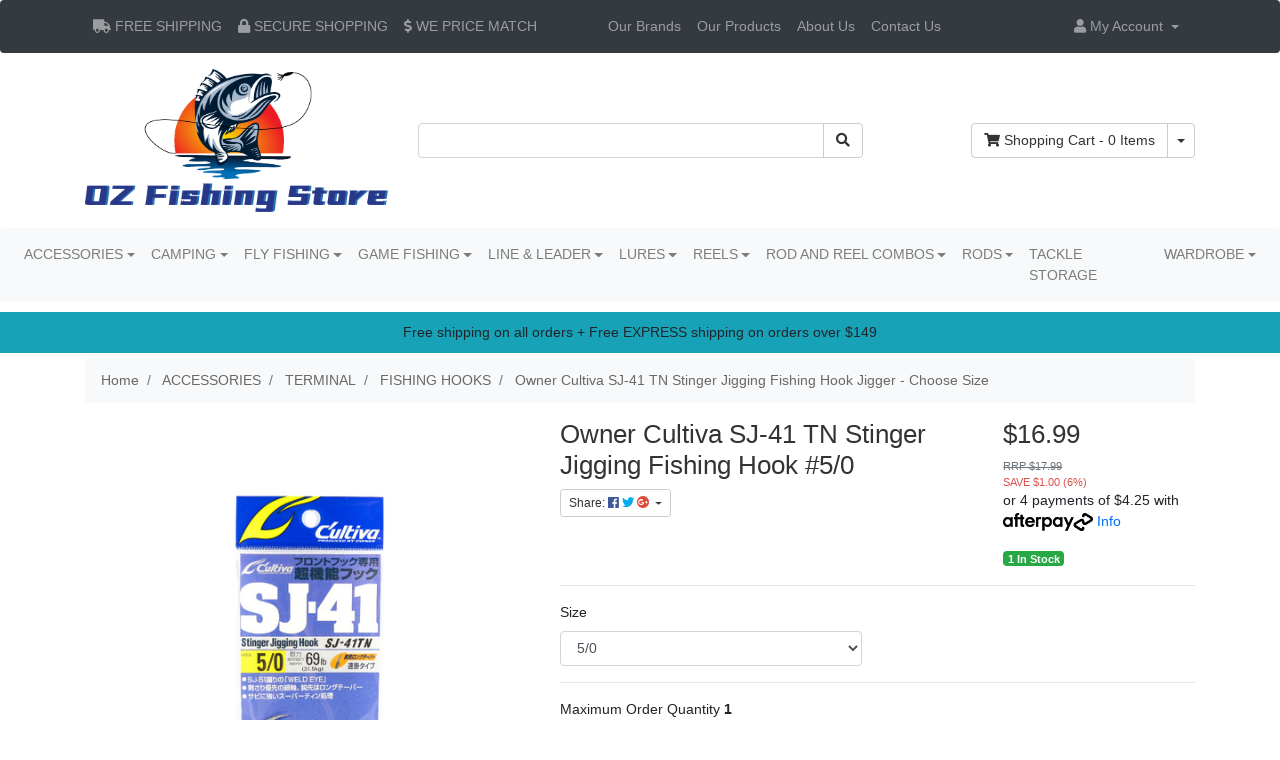

--- FILE ---
content_type: text/html; charset=utf-8
request_url: https://www.ozfishing.com.au/owner-cultiva-sj-41-tn-stinger-jigging-fishing-hoo
body_size: 42960
content:
<!DOCTYPE html>
<html lang="en">
<head itemscope itemtype="http://schema.org/WebSite">
	<meta http-equiv="Content-Type" content="text/html; charset=utf-8"/>
<meta http-equiv="x-ua-compatible" content="ie=edge">
<meta name="keywords" content="Owner,Owner Cultiva SJ-41 TN Stinger Jigging Fishing Hook Jigger - Choose Size"/>
<meta name="description" content="Owner Cultiva SJ-41 TN Stinger Jigging Fishing Hook Jigger - Choose Size - Owner"/>
<meta name="viewport" content="width=device-width, initial-scale=1, shrink-to-fit=no">
<meta name="csrf-token" content="758f5d1cf0f8c12d14e57ae1becf618c0088c404,0f139f5cb2b74a61a8a0bf1bac1b52256e5b7846,1768577564"/>
<meta property="og:image" content="https://www.ozfishing.com.au/assets/full/TWCP_SJ41_STINGER.jpg?20210813232802"/>
<meta property="og:title" content="Owner Cultiva SJ-41 TN Stinger Jigging Fishing Hook Jigger - Choose Size"/>
<meta property="og:site_name" content="OzFishing"/>
<meta property="og:type" content="product"/>
<meta property="og:url" content="https://www.ozfishing.com.au/owner-cultiva-sj-41-tn-stinger-jigging-fishing-hoo"/>
<meta property="og:description" content="Owner Cultiva SJ-41 TN Stinger Jigging Fishing Hook Jigger - Choose Size - Owner"/>
<title itemprop='name'>Owner Cultiva SJ-41 TN Stinger Jigging Fishing Hook Jigger - Choose Size</title>

<link rel="canonical" href="https://www.ozfishing.com.au/owner-cultiva-sj-41-tn-stinger-jigging-fishing-hoo" itemprop="url"/>
<link rel="shortcut icon" href="/assets/favicon_logo.png?1768370389"/>
<!-- Neto Assets -->
<link rel="dns-prefetch preconnect" href="//assets.netostatic.com">
<link rel="dns-prefetch" href="//use.fontawesome.com">
<link rel="dns-prefetch" href="//google-analytics.com">
<link rel="stylesheet" type="text/css" href="https://use.fontawesome.com/releases/v5.7.2/css/all.css" media="all"/>
<link rel="stylesheet" type="text/css" href="https://cdn.neto.com.au/assets/neto-cdn/jquery_ui/1.12.1/jquery-ui.min.css" media="all"/>
<!--[if lte IE 8]>
	<script type="text/javascript" src="https://cdn.neto.com.au/assets/neto-cdn/html5shiv/3.7.0/html5shiv.js"></script>
	<script type="text/javascript" src="https://cdn.neto.com.au/assets/neto-cdn/respond.js/1.3.0/respond.min.js"></script>
<![endif]-->
<!-- Begin: Script 92 -->
<script src="https://js.stripe.com/v3/"></script>
<!-- End: Script 92 -->
<!-- Begin: Script 101 -->
<!-- Google Analytics -->
<script>
(function(i,s,o,g,r,a,m){i['GoogleAnalyticsObject']=r;i[r]=i[r]||function(){
(i[r].q=i[r].q||[]).push(arguments)},i[r].l=1*new Date();a=s.createElement(o),
m=s.getElementsByTagName(o)[0];a.async=1;a.src=g;m.parentNode.insertBefore(a,m)
})(window,document,'script','//www.google-analytics.com/analytics.js','ga');
ga('create', 'UA-211020889-1', 'auto');
</script>
<!-- End Google Analytics -->
<!-- End: Script 101 -->
<!-- Begin: Script 103 -->
<!-- Google Tag Manager -->
<script>(function(w,d,s,l,i){w[l]=w[l]||[];w[l].push({'gtm.start':
new Date().getTime(),event:'gtm.js'});var f=d.getElementsByTagName(s)[0],
j=d.createElement(s),dl=l!='dataLayer'?'&l='+l:'';j.async=true;j.src=
'https://www.googletagmanager.com/gtm.js?id='+i+dl;f.parentNode.insertBefore(j,f);
})(window,document,'script','dataLayer','GTM-W9C2PZ7');</script>
<!-- End Google Tag Manager -->
<!-- End: Script 103 -->
<!-- Begin: Script 104 -->
<meta name="google-site-verification" content="G4tRopdJYRhuA2cBbw_I59WoyVakq2Sm-XsePN8xVP0" />
<!-- End: Script 104 -->
<!-- Begin: Script 107 -->
<script
src="https://www.paypal.com/sdk/js?client-id=AUWsZFxd4MeucvuUiw0QYPq5Zi7UfnJTi7hyyIMNP568BqLS8qorkfEAbslCnDGZ_jSEhMqLZiPIVJn-&currency=AUD&components=messages"
data-namespace="PayPalSDK">
</script>
<!-- End: Script 107 -->


	<link rel="preload" href="/assets/themes/skeletal/css/app.css?1768370389" as="style">
	<link rel="preload" href="/assets/themes/skeletal/css/style.css?1768370389" as="style">
	<link rel="preload" href="/assets/themes/skeletal/slick-1.8.1/slick/slick.css?1768370389" as="style">
	<link rel="preload" href="/assets/themes/skeletal/slick-1.8.1/slick/slick-theme.css?1768370389" as="style">
		
	<link class="theme-selector" rel="stylesheet" href="/assets/themes/skeletal/css/app.css?1768370389" media="all"/>
	<link rel="stylesheet" href="/assets/themes/skeletal/css/style.css?1768370389" media="all"/>
	<link rel="stylesheet" href="/assets/themes/skeletal/slick-1.8.1/slick/slick.css?1768370389" media="all"/>
	<link rel="stylesheet" href="/assets/themes/skeletal/slick-1.8.1/slick/slick-theme.css?1768370389" media="all"/>
	
	<script type="text/javascript" src="//code.jquery.com/jquery-1.11.0.min.js"></script>
	<script type="text/javascript" src="//code.jquery.com/jquery-migrate-1.2.1.min.js"></script>
	<script type="text/javascript" src="/assets/themes/skeletal/slick-1.8.1/slick/slick.min.js?1768370389"></script>
  <script src="https://kit.fontawesome.com/18bbec2921.js" crossorigin="anonymous"></script>
</head>
<body id="n_product" class="n_skeletal">
<a href="#main-content" class="sr-only sr-only-focusable">Skip to main content</a>

<!-- page top dark navigation -->
<nav class="navbar navbar-expand-lg navbar-dark bg-dark">
	<div class="container">
	<!-- sandwich button -->
	<button class="navbar-toggler" type="button" data-toggle="collapse" data-target="#navbarNavAltMarkup" aria-controls="navbarNavAltMarkup" aria-expanded="false" aria-label="Toggle navigation">
    <span class="navbar-toggler-icon"></span>
  </button>
	
	<!-- Policy links, hidden when in mobile mode -->
	<div class="d-none d-lg-block d-xl-block ">
		<ul class="navbar-nav mr-auto">
			<li class="nav-item"><a class="nav-link" href="https://www.ozfishing.com.au/shipping/"><i class="fa fa-truck"></i> FREE SHIPPING</a></li>
			<li class="nav-item"><a class="nav-link" href="https://www.ozfishing.com.au/security-policy/"><i class="fa fa-lock"></i> SECURE SHOPPING</a></li>
			<li class="nav-item"><a class="nav-link" href="https://www.ozfishing.com.au/form/price_match/"><i class="fas fa-dollar-sign"></i> WE PRICE MATCH</a></li>
		</ul>
	</div>
	
	<!-- Brands, Products link, display in both screen and mobile-->
	<div class="collapse navbar-collapse" id="navbarNavAltMarkup" style="padding-left:55px;">
		<ul class="lvl1 navbar-mobile navbar-nav navbar-default flex-wrap d-md-none" role="navigation" aria-label="Main menu"><li class="nav-item">
							<a data-toggle="collapse" href="#mobMenu775" class="collapsed nav-link" role="button" aria-expanded="false" aria-controls="mobMenu775">ACCESSORIES</a>
							<ul id="mobMenu775" class="lvl2 collapse list-unstyled">
								<li class="nav-item">
							<a href="https://www.ozfishing.com.au/accessories/aerators-live-bait-equipment/" class="nav-link">AERATORS & LIVE BAIT EQUIPMENT</a>
						</li>
					<li class="nav-item">
							<a href="https://www.ozfishing.com.au/accessories/bait-cages-pumps-berley/" class="nav-link">BAIT CAGES, PUMPS & BERLEY</a>
						</li>
					<li class="nav-item">
							<a data-toggle="collapse" data-parent="#mobMenu775" href="#mobMenu918" class="collapsed nav-link">BOATING</a>
							<ul id="mobMenu918" class="lvl3 collapse list-unstyled">
								<li class="nav-item">
						<a href="https://www.ozfishing.com.au/fish-finders/" class="nav-link">Fish Finders</a>
					</li><li class="nav-item">
						<a href="https://www.ozfishing.com.au/accessories/boating/life-jackets/" class="nav-link">LIFE JACKETS</a>
					</li>
							</ul>
						</li>
					<li class="nav-item">
							<a href="https://www.ozfishing.com.au/accessories/books-dvds-gifts/" class="nav-link">BOOKS, DVDS & GIFTS</a>
						</li>
					<li class="nav-item">
							<a data-toggle="collapse" data-parent="#mobMenu775" href="#mobMenu846" class="collapsed nav-link">CLOTHING</a>
							<ul id="mobMenu846" class="lvl3 collapse list-unstyled">
								<li class="nav-item">
						<a href="https://www.ozfishing.com.au/accessories/clothing/gloves/" class="nav-link">GLOVES</a>
					</li><li class="nav-item">
						<a href="https://www.ozfishing.com.au/accessories/clothing/headwear/" class="nav-link">HEADWEAR</a>
					</li><li class="nav-item">
						<a href="https://www.ozfishing.com.au/accessories/clothing/jackets-jumpers/" class="nav-link">JACKETS & JUMPERS</a>
					</li><li class="nav-item">
						<a href="https://www.ozfishing.com.au/accessories/clothing/pants-waders/" class="nav-link">PANTS & WADERS</a>
					</li><li class="nav-item">
						<a href="https://www.ozfishing.com.au/accessories/clothing/shirts/" class="nav-link">SHIRTS</a>
					</li><li class="nav-item">
						<a href="https://www.ozfishing.com.au/accessories/clothing/shoes/" class="nav-link">SHOES</a>
					</li><li class="nav-item">
						<a href="https://www.ozfishing.com.au/accessories/clothing/shorts/" class="nav-link">SHORTS</a>
					</li><li class="nav-item">
						<a href="https://www.ozfishing.com.au/accessories/clothing/t-shirts/" class="nav-link">T-SHIRTS</a>
					</li><li class="nav-item">
						<a href="https://www.ozfishing.com.au/accessories/clothing/vests/" class="nav-link">VESTS</a>
					</li>
							</ul>
						</li>
					<li class="nav-item">
							<a href="https://www.ozfishing.com.au/accessories/crab-traps-equipment/" class="nav-link">CRAB TRAPS & EQUIPMENT</a>
						</li>
					<li class="nav-item">
							<a href="https://www.ozfishing.com.au/accessories/gaffs-nets/" class="nav-link">GAFFS & NETS</a>
						</li>
					<li class="nav-item">
							<a href="https://www.ozfishing.com.au/ice-box/" class="nav-link">ICE BOX</a>
						</li>
					<li class="nav-item">
							<a href="https://www.ozfishing.com.au/accessories/lure-retrievers/" class="nav-link">LURE RETRIEVERS</a>
						</li>
					<li class="nav-item">
							<a href="https://www.ozfishing.com.au/multi-tools/" class="nav-link">MULTI TOOLS</a>
						</li>
					<li class="nav-item">
							<a href="https://www.ozfishing.com.au/accessories/other/" class="nav-link">OTHER</a>
						</li>
					<li class="nav-item">
							<a href="https://www.ozfishing.com.au/accessories/reel-maintenance/" class="nav-link">REEL MAINTENANCE</a>
						</li>
					<li class="nav-item">
							<a href="https://www.ozfishing.com.au/accessories/reel-spools-accessories/" class="nav-link">REEL SPOOLS & ACCESSORIES</a>
						</li>
					<li class="nav-item">
							<a href="https://www.ozfishing.com.au/accessories/rod-reel-covers/" class="nav-link">ROD & REEL COVERS</a>
						</li>
					<li class="nav-item">
							<a href="https://www.ozfishing.com.au/accessories/rod-building-repairs/" class="nav-link">ROD BUILDING & REPAIRS</a>
						</li>
					<li class="nav-item">
							<a href="https://www.ozfishing.com.au/accessories/rod-racks-and-holders/" class="nav-link">ROD RACKS AND HOLDERS</a>
						</li>
					<li class="nav-item">
							<a href="https://www.ozfishing.com.au/accessories/spearfishing-snorkelling/" class="nav-link">SPEARFISHING & SNORKELLING</a>
						</li>
					<li class="nav-item">
							<a href="https://www.ozfishing.com.au/accessories/sunglasses/" class="nav-link">SUNGLASSES</a>
						</li>
					<li class="nav-item">
							<a data-toggle="collapse" data-parent="#mobMenu775" href="#mobMenu887" class="collapsed nav-link">TERMINAL</a>
							<ul id="mobMenu887" class="lvl3 collapse list-unstyled">
								<li class="nav-item">
						<a href="https://www.ozfishing.com.au/accessories/terminal/bait-jigs/" class="nav-link">BAIT JIGS</a>
					</li><li class="nav-item">
						<a href="https://www.ozfishing.com.au/accessories/terminal/crimps-wire/" class="nav-link">CRIMPS & WIRE</a>
					</li><li class="nav-item">
						<a href="https://www.ozfishing.com.au/accessories/terminal/fishing-hooks/" class="nav-link">FISHING HOOKS</a>
					</li><li class="nav-item">
						<a href="https://www.ozfishing.com.au/accessories/terminal/floats/" class="nav-link">FLOATS</a>
					</li><li class="nav-item">
						<a href="https://www.ozfishing.com.au/accessories/terminal/pre-made-rigs/" class="nav-link">PRE-MADE RIGS</a>
					</li><li class="nav-item">
						<a href="https://www.ozfishing.com.au/accessories/terminal/sinkers-sinker-moulds/" class="nav-link">SINKERS & SINKER MOULDS</a>
					</li><li class="nav-item">
						<a href="https://www.ozfishing.com.au/accessories/terminal/sliders-and-droppers/" class="nav-link">SLIDERS AND DROPPERS</a>
					</li><li class="nav-item">
						<a href="https://www.ozfishing.com.au/accessories/terminal/split-solid-rings/" class="nav-link">SPLIT & SOLID RINGS</a>
					</li><li class="nav-item">
						<a href="https://www.ozfishing.com.au/accessories/terminal/stoppers-beads-tubing/" class="nav-link">STOPPERS, BEADS & TUBING</a>
					</li><li class="nav-item">
						<a href="https://www.ozfishing.com.au/accessories/terminal/swivels-snaps/" class="nav-link">SWIVELS & SNAPS</a>
					</li>
							</ul>
						</li>
					<li class="nav-item">
							<a data-toggle="collapse" data-parent="#mobMenu775" href="#mobMenu902" class="collapsed nav-link">TOOLS</a>
							<ul id="mobMenu902" class="lvl3 collapse list-unstyled">
								<li class="nav-item">
						<a href="https://www.ozfishing.com.au/accessories/tools/braid-scissors-cutters/" class="nav-link">BRAID SCISSORS & CUTTERS</a>
					</li><li class="nav-item">
						<a href="https://www.ozfishing.com.au/accessories/tools/de-hookers/" class="nav-link">DE-HOOKERS</a>
					</li><li class="nav-item">
						<a href="https://www.ozfishing.com.au/accessories/tools/fish-grippers/" class="nav-link">FISH GRIPPERS</a>
					</li><li class="nav-item">
						<a href="https://www.ozfishing.com.au/accessories/tools/fish-measuring-equipment/" class="nav-link">FISH MEASURING EQUIPMENT</a>
					</li><li class="nav-item">
						<a href="https://www.ozfishing.com.au/accessories/tools/fish-pacifiers/" class="nav-link">FISH PACIFIERS</a>
					</li><li class="nav-item">
						<a href="https://www.ozfishing.com.au/accessories/tools/fish-scalers-cleaning/" class="nav-link">FISH SCALERS & CLEANING</a>
					</li><li class="nav-item">
						<a href="https://www.ozfishing.com.au/knife-storage/" class="nav-link">KNIFE STORAGE</a>
					</li><li class="nav-item">
						<a href="https://www.ozfishing.com.au/accessories/tools/knives-sharpeners/" class="nav-link">KNIVES & SHARPENERS</a>
					</li><li class="nav-item">
						<a href="https://www.ozfishing.com.au/accessories/tools/pliers/" class="nav-link">PLIERS</a>
					</li><li class="nav-item">
						<a href="https://www.ozfishing.com.au/accessories/tools/scales/" class="nav-link">SCALES</a>
					</li><li class="nav-item">
						<a href="https://www.ozfishing.com.au/accessories/tools/swaging-crimping-tools/" class="nav-link">SWAGING & CRIMPING TOOLS</a>
					</li><li class="nav-item">
						<a href="https://www.ozfishing.com.au/accessories/tools/torches-lighting/" class="nav-link">TORCHES & LIGHTING</a>
					</li>
							</ul>
						</li>
					
							</ul>
						</li>
					<li class="nav-item">
							<a data-toggle="collapse" href="#mobMenu1448" class="collapsed nav-link" role="button" aria-expanded="false" aria-controls="mobMenu1448">CAMPING</a>
							<ul id="mobMenu1448" class="lvl2 collapse list-unstyled">
								<li class="nav-item">
							<a data-toggle="collapse" data-parent="#mobMenu1448" href="#mobMenu2165" class="collapsed nav-link">SLEEPING</a>
							<ul id="mobMenu2165" class="lvl3 collapse list-unstyled">
								<li class="nav-item">
						<a href="https://www.ozfishing.com.au/sleeping-bags/~-2167" class="nav-link">SLEEPING BAGS</a>
					</li>
							</ul>
						</li>
					<li class="nav-item">
							<a href="https://www.ozfishing.com.au/sleeping-bags/" class="nav-link">SLEEPING BAGS</a>
						</li>
					<li class="nav-item">
							<a data-toggle="collapse" data-parent="#mobMenu1448" href="#mobMenu1468" class="collapsed nav-link">TOOLS</a>
							<ul id="mobMenu1468" class="lvl3 collapse list-unstyled">
								<li class="nav-item">
						<a href="https://www.ozfishing.com.au/knife-sharpeners/" class="nav-link">KNIFE SHARPENERS</a>
					</li>
							</ul>
						</li>
					<li class="nav-item">
							<a href="https://www.ozfishing.com.au/camping/water-bottles-hydration/" class="nav-link">WATER BOTTLES & HYDRATION</a>
						</li>
					
							</ul>
						</li>
					<li class="nav-item">
							<a data-toggle="collapse" href="#mobMenu769" class="collapsed nav-link" role="button" aria-expanded="false" aria-controls="mobMenu769">FLY FISHING</a>
							<ul id="mobMenu769" class="lvl2 collapse list-unstyled">
								<li class="nav-item">
							<a href="https://www.ozfishing.com.au/fly-fishing/flies/" class="nav-link">FLIES</a>
						</li>
					<li class="nav-item">
							<a href="https://www.ozfishing.com.au/fly-fishing/fly-fly-line-dressings/" class="nav-link">FLY & FLY LINE DRESSINGS</a>
						</li>
					<li class="nav-item">
							<a href="https://www.ozfishing.com.au/fly-fishing/fly-boxes-patches/" class="nav-link">FLY BOXES & PATCHES</a>
						</li>
					<li class="nav-item">
							<a href="https://www.ozfishing.com.au/fly-fishing/fly-combos/" class="nav-link">FLY COMBOS</a>
						</li>
					<li class="nav-item">
							<a data-toggle="collapse" data-parent="#mobMenu769" href="#mobMenu834" class="collapsed nav-link">FLY LINES, BACKING & LEADER</a>
							<ul id="mobMenu834" class="lvl3 collapse list-unstyled">
								<li class="nav-item">
						<a href="https://www.ozfishing.com.au/fly-fishing/fly-lines-backing-leader/fly-leader/" class="nav-link">FLY LEADER</a>
					</li><li class="nav-item">
						<a href="https://www.ozfishing.com.au/fly-fishing/fly-lines-backing-leader/fly-lines/" class="nav-link">FLY LINES</a>
					</li>
							</ul>
						</li>
					<li class="nav-item">
							<a href="https://www.ozfishing.com.au/fly-fishing/fly-reels/" class="nav-link">FLY REELS</a>
						</li>
					<li class="nav-item">
							<a href="https://www.ozfishing.com.au/fly-fishing/fly-rods/" class="nav-link">FLY RODS</a>
						</li>
					<li class="nav-item">
							<a data-toggle="collapse" data-parent="#mobMenu769" href="#mobMenu837" class="collapsed nav-link">FLY TYING MATERIAL</a>
							<ul id="mobMenu837" class="lvl3 collapse list-unstyled">
								<li class="nav-item">
						<a href="https://www.ozfishing.com.au/other-fly-tying-material/" class="nav-link">OTHER FLY TYING MATERIAL</a>
					</li>
							</ul>
						</li>
					<li class="nav-item">
							<a href="https://www.ozfishing.com.au/fly-fishing/fly-tying-vices/" class="nav-link">FLY TYING VICES</a>
						</li>
					<li class="nav-item">
							<a href="https://www.ozfishing.com.au/fly-fishing/strike-indicators/" class="nav-link">STRIKE INDICATORS</a>
						</li>
					<li class="nav-item">
							<a href="https://www.ozfishing.com.au/fly-fishing/waders/" class="nav-link">WADERS</a>
						</li>
					
							</ul>
						</li>
					<li class="nav-item">
							<a data-toggle="collapse" href="#mobMenu870" class="collapsed nav-link" role="button" aria-expanded="false" aria-controls="mobMenu870">GAME FISHING</a>
							<ul id="mobMenu870" class="lvl2 collapse list-unstyled">
								<li class="nav-item">
							<a href="https://www.ozfishing.com.au/game-fishing/catch-tag-release-equipment/" class="nav-link">CATCH/TAG & RELEASE EQUIPMENT</a>
						</li>
					<li class="nav-item">
							<a href="https://www.ozfishing.com.au/game-fishing/deep-drop-accessories/" class="nav-link">DEEP DROP ACCESSORIES</a>
						</li>
					<li class="nav-item">
							<a href="https://www.ozfishing.com.au/game-fishing/downriggers-accessories/" class="nav-link">DOWNRIGGERS & ACCESSORIES</a>
						</li>
					<li class="nav-item">
							<a href="https://www.ozfishing.com.au/game-fishing/fish-bags/" class="nav-link">FISH BAGS</a>
						</li>
					<li class="nav-item">
							<a href="https://www.ozfishing.com.au/game-fishing/fixed-flying-head-gaffs/" class="nav-link">FIXED & FLYING HEAD GAFFS</a>
						</li>
					<li class="nav-item">
							<a href="https://www.ozfishing.com.au/game-fishing/game-rods/" class="nav-link">GAME RODS</a>
						</li>
					<li class="nav-item">
							<a href="https://www.ozfishing.com.au/game-fishing/game-terminal/" class="nav-link">GAME TERMINAL</a>
						</li>
					<li class="nav-item">
							<a data-toggle="collapse" data-parent="#mobMenu870" href="#mobMenu1144" class="collapsed nav-link">GIMBAL BELTS & HARNESSES</a>
							<ul id="mobMenu1144" class="lvl3 collapse list-unstyled">
								<li class="nav-item">
						<a href="https://www.ozfishing.com.au/gaming-belt/" class="nav-link">Gaming Belt</a>
					</li>
							</ul>
						</li>
					<li class="nav-item">
							<a href="https://www.ozfishing.com.au/game-fishing/lure-trace-bags/" class="nav-link">LURE & TRACE BAGS</a>
						</li>
					<li class="nav-item">
							<a href="https://www.ozfishing.com.au/game-fishing/outriggers-tag-line-returns/" class="nav-link">OUTRIGGERS & TAG LINE RETURNS</a>
						</li>
					<li class="nav-item">
							<a href="https://www.ozfishing.com.au/game-fishing/release-clips/" class="nav-link">RELEASE CLIPS</a>
						</li>
					<li class="nav-item">
							<a href="https://www.ozfishing.com.au/game-fishing/rigging-packs-needles/" class="nav-link">RIGGING PACKS & NEEDLES</a>
						</li>
					<li class="nav-item">
							<a href="https://www.ozfishing.com.au/game-fishing/safety-lines-straps/" class="nav-link">SAFETY LINES & STRAPS</a>
						</li>
					<li class="nav-item">
							<a href="https://www.ozfishing.com.au/game-fishing/skirted-trolling-lures/" class="nav-link">SKIRTED TROLLING LURES</a>
						</li>
					<li class="nav-item">
							<a href="https://www.ozfishing.com.au/tag-pole/" class="nav-link">TAG POLE</a>
						</li>
					<li class="nav-item">
							<a href="https://www.ozfishing.com.au/game-fishing/teasers-birds/" class="nav-link">TEASERS & BIRDS</a>
						</li>
					<li class="nav-item">
							<a href="https://www.ozfishing.com.au/game-fishing/tuna-tubes/" class="nav-link">TUNA TUBES</a>
						</li>
					<li class="nav-item">
							<a href="https://www.ozfishing.com.au/game-fishing/wind-on-leaders/" class="nav-link">WIND ON LEADERS</a>
						</li>
					
							</ul>
						</li>
					<li class="nav-item">
							<a data-toggle="collapse" href="#mobMenu913" class="collapsed nav-link" role="button" aria-expanded="false" aria-controls="mobMenu913">LINE & LEADER</a>
							<ul id="mobMenu913" class="lvl2 collapse list-unstyled">
								<li class="nav-item">
							<a href="https://www.ozfishing.com.au/line-leader/braid/" class="nav-link">BRAID</a>
						</li>
					<li class="nav-item">
							<a href="https://www.ozfishing.com.au/line-leader/copolymer-leader/" class="nav-link">COPOLYMER LEADER</a>
						</li>
					<li class="nav-item">
							<a href="https://www.ozfishing.com.au/dacron/" class="nav-link">DACRON</a>
						</li>
					<li class="nav-item">
							<a href="https://www.ozfishing.com.au/line-leader/fluorocarbon-leader/" class="nav-link">FLUOROCARBON LEADER</a>
						</li>
					<li class="nav-item">
							<a href="https://www.ozfishing.com.au/line-leader/fluorocarbon-mainline/" class="nav-link">FLUOROCARBON MAINLINE</a>
						</li>
					<li class="nav-item">
							<a href="https://www.ozfishing.com.au/line-leader/monofilament-leader/" class="nav-link">MONOFILAMENT LEADER</a>
						</li>
					<li class="nav-item">
							<a href="https://www.ozfishing.com.au/line-leader/monofilament-mainline/" class="nav-link">MONOFILAMENT MAINLINE</a>
						</li>
					<li class="nav-item">
							<a href="https://www.ozfishing.com.au/nylon-leader/" class="nav-link">NYLON LEADER</a>
						</li>
					<li class="nav-item">
							<a href="https://www.ozfishing.com.au/polyester/" class="nav-link">POLYESTER</a>
						</li>
					<li class="nav-item">
							<a data-toggle="collapse" data-parent="#mobMenu913" href="#mobMenu1123" class="collapsed nav-link">TOP SELLING FISHING LINE BRANDS</a>
							<ul id="mobMenu1123" class="lvl3 collapse list-unstyled">
								<li class="nav-item">
						<a href="https://www.ozfishing.com.au/line-leader/top-selling-fishing-line-brands/daiwa-j-braid-fishing-line/" class="nav-link">DAIWA J BRAID FISHING LINE</a>
					</li>
							</ul>
						</li>
					
							</ul>
						</li>
					<li class="nav-item">
							<a data-toggle="collapse" href="#mobMenu1039" class="collapsed nav-link" role="button" aria-expanded="false" aria-controls="mobMenu1039">LURES</a>
							<ul id="mobMenu1039" class="lvl2 collapse list-unstyled">
								<li class="nav-item">
							<a href="https://www.ozfishing.com.au/fishing-lures/blades-vibes/" class="nav-link">BLADES & VIBES</a>
						</li>
					<li class="nav-item">
							<a href="https://www.ozfishing.com.au/fishing-lures/buzzbaits/" class="nav-link">BUZZBAITS</a>
						</li>
					<li class="nav-item">
							<a href="https://www.ozfishing.com.au/fishing-lures/chatterbaits/" class="nav-link">CHATTERBAITS</a>
						</li>
					<li class="nav-item">
							<a href="https://www.ozfishing.com.au/fishing-lures/deep-water-metal-jigs/" class="nav-link">DEEP WATER METAL JIGS</a>
						</li>
					<li class="nav-item">
							<a data-toggle="collapse" data-parent="#mobMenu1039" href="#mobMenu1055" class="collapsed nav-link">DUO FISHING LURES</a>
							<ul id="mobMenu1055" class="lvl3 collapse list-unstyled">
								<li class="nav-item">
						<a href="https://www.ozfishing.com.au/fishing-lures/duo-fishing-lures/view-all/" class="nav-link">VIEW ALL</a>
					</li>
							</ul>
						</li>
					<li class="nav-item">
							<a href="https://www.ozfishing.com.au/fishing-lures/estuary-surface-lures/" class="nav-link">ESTUARY SURFACE LURES</a>
						</li>
					<li class="nav-item">
							<a href="https://www.ozfishing.com.au/fishing-lures/hard-bodied-lures/" class="nav-link">HARD BODIED LURES</a>
						</li>
					<li class="nav-item">
							<a href="https://www.ozfishing.com.au/fishing-lures/jig-heads/" class="nav-link">JIG HEADS</a>
						</li>
					<li class="nav-item">
							<a href="https://www.ozfishing.com.au/fishing-lures/kingfish-hard-bodied-lures/" class="nav-link">KINGFISH HARD BODIED LURES</a>
						</li>
					<li class="nav-item">
							<a href="https://www.ozfishing.com.au/fishing-lures/lucanus-style-jigs/" class="nav-link">LUCANUS STYLE JIGS</a>
						</li>
					<li class="nav-item">
							<a href="https://www.ozfishing.com.au/lure-accessories/" class="nav-link">LURE ACCESSORIES</a>
						</li>
					<li class="nav-item">
							<a href="https://www.ozfishing.com.au/fishing-lures/metals-fishing-lures/" class="nav-link">METALS FISHING LURES</a>
						</li>
					<li class="nav-item">
							<a href="https://www.ozfishing.com.au/fishing-lures/micro-jigs-fishing-lures/" class="nav-link">MICRO JIGS FISHING LURES</a>
						</li>
					<li class="nav-item">
							<a href="https://www.ozfishing.com.au/fishing-lures/pelagic-stick-baits/" class="nav-link">PELAGIC STICK BAITS</a>
						</li>
					<li class="nav-item">
							<a href="https://www.ozfishing.com.au/fishing-lures/poppers-estuary-fishing-lures/" class="nav-link">POPPERS ESTUARY FISHING LURES</a>
						</li>
					<li class="nav-item">
							<a href="https://www.ozfishing.com.au/fishing-lures/poppers-ocean/" class="nav-link">POPPERS OCEAN</a>
						</li>
					<li class="nav-item">
							<a href="https://www.ozfishing.com.au/fishing-lures/scents/" class="nav-link">SCENTS</a>
						</li>
					<li class="nav-item">
							<a href="https://www.ozfishing.com.au/fishing-lures/shore-boat-casting-lures/" class="nav-link">SHORE & BOAT CASTING LURES</a>
						</li>
					<li class="nav-item">
							<a href="https://www.ozfishing.com.au/fishing-lures/skirted-trolling-lures/" class="nav-link">SKIRTED TROLLING LURES</a>
						</li>
					<li class="nav-item">
							<a href="https://www.ozfishing.com.au/fishing-lures/soft-plastics/" class="nav-link">SOFT PLASTICS</a>
						</li>
					<li class="nav-item">
							<a href="https://www.ozfishing.com.au/fishing-lures/spinnerbaits-fishing-lures/" class="nav-link">SPINNERBAITS FISHING LURES</a>
						</li>
					<li class="nav-item">
							<a href="https://www.ozfishing.com.au/fishing-lures/squid-jigs/" class="nav-link">SQUID JIGS</a>
						</li>
					<li class="nav-item">
							<a href="https://www.ozfishing.com.au/fishing-lures/surface-lures/" class="nav-link">SURFACE LURES</a>
						</li>
					<li class="nav-item">
							<a href="https://www.ozfishing.com.au/fishing-lures/swimbaits/" class="nav-link">SWIMBAITS</a>
						</li>
					<li class="nav-item">
							<a href="https://www.ozfishing.com.au/fishing-lures/trout-lures/" class="nav-link">TROUT LURES</a>
						</li>
					
							</ul>
						</li>
					<li class="nav-item">
							<a data-toggle="collapse" href="#mobMenu756" class="collapsed nav-link" role="button" aria-expanded="false" aria-controls="mobMenu756">REELS</a>
							<ul id="mobMenu756" class="lvl2 collapse list-unstyled">
								<li class="nav-item">
							<a href="https://www.ozfishing.com.au/fishing-reels/alvey-reels/" class="nav-link">ALVEY REELS</a>
						</li>
					<li class="nav-item">
							<a href="https://www.ozfishing.com.au/fishing-reels/baitcast-reels/" class="nav-link">BAITCAST REELS</a>
						</li>
					<li class="nav-item">
							<a href="https://www.ozfishing.com.au/fishing-reels/closed-face-reels/" class="nav-link">CLOSED FACE REELS</a>
						</li>
					<li class="nav-item">
							<a data-toggle="collapse" data-parent="#mobMenu756" href="#mobMenu766" class="collapsed nav-link">DAIWA FISHING REELS</a>
							<ul id="mobMenu766" class="lvl3 collapse list-unstyled">
								<li class="nav-item">
						<a href="https://www.ozfishing.com.au/fishing-reels/daiwa-fishing-reels/daiwa-certate-lt-2019-spinning-fishing-reels/" class="nav-link">DAIWA CERTATE LT 2019 SPINNING FISHING REELS</a>
					</li><li class="nav-item">
						<a href="https://www.ozfishing.com.au/fishing-reels/daiwa-fishing-reels/daiwa-saltist-nero-spinning-fishing-reels/" class="nav-link">DAIWA SALTIST NERO SPINNING FISHING REELS</a>
					</li><li class="nav-item">
						<a href="https://www.ozfishing.com.au/fishing-reels/daiwa-fishing-reels/daiwa-spin-reels/" class="nav-link">DAIWA SPIN REELS</a>
					</li>
							</ul>
						</li>
					<li class="nav-item">
							<a href="https://www.ozfishing.com.au/fishing-reels/electric-reels/" class="nav-link">ELECTRIC REELS</a>
						</li>
					<li class="nav-item">
							<a href="https://www.ozfishing.com.au/fishing-reels/fly-reels/" class="nav-link">FLY REELS</a>
						</li>
					<li class="nav-item">
							<a href="https://www.ozfishing.com.au/fishing-reels/overhead-reels/" class="nav-link">OVERHEAD REELS</a>
						</li>
					<li class="nav-item">
							<a data-toggle="collapse" data-parent="#mobMenu756" href="#mobMenu771" class="collapsed nav-link">PENN FISHING REELS</a>
							<ul id="mobMenu771" class="lvl3 collapse list-unstyled">
								<li class="nav-item">
						<a href="https://www.ozfishing.com.au/fishing-reels/penn-fishing-reels/penn-fathom-ii-sd/" class="nav-link">PENN FATHOM II SD</a>
					</li><li class="nav-item">
						<a href="https://www.ozfishing.com.au/fishing-reels/penn-fishing-reels/penn-fierce-iii-spinning-reel/" class="nav-link">PENN FIERCE III SPINNING REEL</a>
					</li><li class="nav-item">
						<a href="https://www.ozfishing.com.au/fishing-reels/penn-fishing-reels/penn-wrath-spinning-reels/" class="nav-link">PENN WRATH SPINNING REELS</a>
					</li>
							</ul>
						</li>
					<li class="nav-item">
							<a data-toggle="collapse" data-parent="#mobMenu756" href="#mobMenu761" class="collapsed nav-link">SHIMANO FISHING REELS</a>
							<ul id="mobMenu761" class="lvl3 collapse list-unstyled">
								<li class="nav-item">
						<a href="https://www.ozfishing.com.au/fishing-reels/shimano-fishing-reels/shimano-overhead-fishing-reels/" class="nav-link">SHIMANO OVERHEAD FISHING REELS</a>
					</li><li class="nav-item">
						<a href="https://www.ozfishing.com.au/fishing-reels/shimano-fishing-reels/shimano-saltwater-spinning-reels/" class="nav-link">SHIMANO SALTWATER SPINNING REELS</a>
					</li><li class="nav-item">
						<a href="https://www.ozfishing.com.au/fishing-reels/shimano-fishing-reels/shimano-spinning-fishing-reels/" class="nav-link">SHIMANO SPINNING FISHING REELS</a>
					</li>
							</ul>
						</li>
					<li class="nav-item">
							<a href="https://www.ozfishing.com.au/fishing-reels/spinning-reels/" class="nav-link">SPINNING REELS</a>
						</li>
					
							</ul>
						</li>
					<li class="nav-item">
							<a data-toggle="collapse" href="#mobMenu1161" class="collapsed nav-link" role="button" aria-expanded="false" aria-controls="mobMenu1161">ROD AND REEL COMBOS</a>
							<ul id="mobMenu1161" class="lvl2 collapse list-unstyled">
								<li class="nav-item">
							<a href="https://www.ozfishing.com.au/combos/baitcast-combo/" class="nav-link">BAITCAST COMBO</a>
						</li>
					<li class="nav-item">
							<a href="https://www.ozfishing.com.au/combos/beach-fishing-combos/" class="nav-link">BEACH FISHING COMBOS</a>
						</li>
					<li class="nav-item">
							<a data-toggle="collapse" data-parent="#mobMenu1161" href="#mobMenu1170" class="collapsed nav-link">COMBOS BY FISH SPECIES</a>
							<ul id="mobMenu1170" class="lvl3 collapse list-unstyled">
								<li class="nav-item">
						<a href="https://www.ozfishing.com.au/combos/combos-by-fish-species/bream-fishing-combo/" class="nav-link">BREAM FISHING COMBO</a>
					</li><li class="nav-item">
						<a href="https://www.ozfishing.com.au/combos/combos-by-fish-species/flathead-fishing-combo/" class="nav-link">FLATHEAD FISHING COMBO</a>
					</li><li class="nav-item">
						<a href="https://www.ozfishing.com.au/combos/combos-by-fish-species/kingfish-combos/" class="nav-link">KINGFISH COMBOS</a>
					</li><li class="nav-item">
						<a href="https://www.ozfishing.com.au/combos/combos-by-fish-species/snapper-combos/" class="nav-link">SNAPPER COMBOS</a>
					</li>
							</ul>
						</li>
					<li class="nav-item">
							<a href="https://www.ozfishing.com.au/combos/electric-combos/" class="nav-link">ELECTRIC COMBOS</a>
						</li>
					<li class="nav-item">
							<a data-toggle="collapse" data-parent="#mobMenu1161" href="#mobMenu1162" class="collapsed nav-link">ESTUARY COMBO</a>
							<ul id="mobMenu1162" class="lvl3 collapse list-unstyled">
								<li class="nav-item">
						<a href="https://www.ozfishing.com.au/spinning-rod-and-reel-combo/" class="nav-link">SPINNING ROD AND REEL COMBO</a>
					</li>
							</ul>
						</li>
					<li class="nav-item">
							<a href="https://www.ozfishing.com.au/combos/kids-combos/" class="nav-link">KIDS COMBOS</a>
						</li>
					
							</ul>
						</li>
					<li class="nav-item">
							<a data-toggle="collapse" href="#mobMenu799" class="collapsed nav-link" role="button" aria-expanded="false" aria-controls="mobMenu799">RODS</a>
							<ul id="mobMenu799" class="lvl2 collapse list-unstyled">
								<li class="nav-item">
							<a href="https://www.ozfishing.com.au/fishing-rods/alvey-rods/" class="nav-link">ALVEY RODS</a>
						</li>
					<li class="nav-item">
							<a href="https://www.ozfishing.com.au/~-825" class="nav-link">BAITCAST RODS</a>
						</li>
					<li class="nav-item">
							<a href="https://www.ozfishing.com.au/fishing-rods/egi-squid-rods/" class="nav-link">EGI (SQUID) RODS</a>
						</li>
					<li class="nav-item">
							<a href="https://www.ozfishing.com.au/fishing-rods/electric-dendoh-rods/" class="nav-link">ELECTRIC/DENDOH RODS</a>
						</li>
					<li class="nav-item">
							<a href="https://www.ozfishing.com.au/fishing-rods/fly-rods/" class="nav-link">FLY RODS</a>
						</li>
					<li class="nav-item">
							<a href="https://www.ozfishing.com.au/fishing-rods/jigging-rods/" class="nav-link">JIGGING RODS</a>
						</li>
					<li class="nav-item">
							<a href="https://www.ozfishing.com.au/~-824" class="nav-link">OVERHEAD RODS</a>
						</li>
					<li class="nav-item">
							<a data-toggle="collapse" data-parent="#mobMenu799" href="#mobMenu823" class="collapsed nav-link">SHIMANO FISHING RODS</a>
							<ul id="mobMenu823" class="lvl3 collapse list-unstyled">
								<li class="nav-item">
						<a href="https://www.ozfishing.com.au/fishing-rods/shimano-fishing-rods/shimano-jdm-fishing-rods/" class="nav-link">SHIMANO JDM FISHING RODS</a>
					</li>
							</ul>
						</li>
					<li class="nav-item">
							<a href="https://www.ozfishing.com.au/fishing-rods/spinning-rods/" class="nav-link">SPINNING RODS</a>
						</li>
					<li class="nav-item">
							<a href="https://www.ozfishing.com.au/fishing-rods/surf-rods-spinning/" class="nav-link">SURF RODS SPINNING</a>
						</li>
					<li class="nav-item">
							<a href="https://www.ozfishing.com.au/~-801" class="nav-link">TRAVEL RODS</a>
						</li>
					
							</ul>
						</li>
					<li class="nav-item">
							<a href="https://www.ozfishing.com.au/tackle-storage/" class="nav-link">TACKLE STORAGE</a>
						</li>
					<li class="nav-item">
							<a data-toggle="collapse" href="#mobMenu1470" class="collapsed nav-link" role="button" aria-expanded="false" aria-controls="mobMenu1470">WARDROBE</a>
							<ul id="mobMenu1470" class="lvl2 collapse list-unstyled">
								<li class="nav-item">
							<a href="https://www.ozfishing.com.au/footware/~-1471" class="nav-link">FOOTWARE</a>
						</li>
					<li class="nav-item">
							<a href="https://www.ozfishing.com.au/pants-waders/" class="nav-link">PANTS & WADERS</a>
						</li>
					<li class="nav-item">
							<a href="https://www.ozfishing.com.au/wardrobe/shirts/" class="nav-link">SHIRTS</a>
						</li>
					
							</ul>
						</li>
					</ul>
		<ul class="navbar-nav mr-auto">
			<li class="nav-item"><a class="nav-link" href="https://www.ozfishing.com.au/brands">Our Brands</a></li>
			<li class="nav-item"><a class="nav-link" href="https://www.ozfishing.com.au/products">Our Products</a></li>
			<li class="nav-item"><a class="nav-link" href="https://www.ozfishing.com.au/about-us">About Us</a></li>
			<li class="nav-item"><a class="nav-link" href="https://www.ozfishing.com.au/form/contact-us">Contact Us</a></li>
		</ul>
	</div>
	
	<!-- User Account dropdown list, display in both screen and mobile -->
	<ul class="nav-account navbar-right" role="navigation" aria-label="Accounts menu" style="margin-bottom:0; z-index:10000;">
		<li class="nav-item dropdown" style="list-style: none; align-items: center;">
			<a href="https://www.ozfishing.com.au/_myacct" role="button" style="color: hsla(0,0%,100%,.5); "class="nav-link dropdown-toggle" data-toggle="dropdown" aria-haspopup="true" aria-expanded="false" aria-label="Account dropdown">
				<i class="fa fa-user"></i> <span class="visible-lg visible-inline-lg">My Account</span>
			</a>
			<ul class="dropdown-menu dropdown-menu-right">
				<li><a class="dropdown-item" href="https://www.ozfishing.com.au/_myacct">Account Home</a></li>
				<li><a class="dropdown-item" href="https://www.ozfishing.com.au/_myacct#orders">Orders</a></li>
				<li><a class="dropdown-item" href="https://www.ozfishing.com.au/_myacct#quotes">Quotes</a></li>
				<li><a class="dropdown-item" href="https://www.ozfishing.com.au/_myacct/payrec">Pay Invoices</a></li>
				<li><a class="dropdown-item" href="https://www.ozfishing.com.au/_myacct/favourites">Reorder</a></li>
				<li><a class="dropdown-item" href="https://www.ozfishing.com.au/_myacct/wishlist">Wishlists</a></li>
				<li><a class="dropdown-item" href="https://www.ozfishing.com.au/_myacct/warranty">Resolution Centre</a></li>
				<li><a class="dropdown-item" href="https://www.ozfishing.com.au/_myacct/edit_account">Edit My Details</a></li>
				<li><a class="dropdown-item" href="https://www.ozfishing.com.au/_myacct/edit_address">Edit My Address Book</a></li>
				<li class="divider"><div class="dropdown-divider"></div></li>
				<span nloader-content-id="_nSSpQzo8RiwtBl7z4UCl2CgPugunDCU8cq9tYOT1EU4aRuy77rwMz-AvD2G3RY79UGsf-03B6tEwCHzjdbuxA" nloader-content="[base64]" nloader-data="pWfBy6Bz7pbXdKaupAfGpdHejYnoOQv-_teqAKIJAAo"></span></ul>
		</li>
	</ul>
</div>
</nav>

<!-- page header -->
<header class="container wrapper-header py-3" aria-label="Header container">
	<div class="row align-items-center">
		
		<!-- logo area-->
		<div class="col wrapper-logo text-sm-left">
			<a href="https://www.ozfishing.com.au" title="Oz Fishing Store">
				<img class="logo" src="/assets/website_logo.png?1768370389" alt="Oz Fishing Store logo"/>
			</a>
		</div>
		
		<!-- search bar -->
 		<div class="d-none d-md-block col-5">
 			<div class="header-search pt-2 pt-md-0">
 				<form name="productsearch" method="get" action="/" role="search" aria-label="Product search">
 					<input type="hidden" name="rf" value="kw"/>
 					<div class="input-group">
 						<input class="form-control ajax_search" value="" id="name_search" autocomplete="off" name="kw" type="search" aria-label="Input search"/>
 						<div class="input-group-append">
 							<button type="submit" value="Search" class="btn btn-outline-secondary" aria-label="Search site"><i class="fa fa-search" aria-hidden="true"></i></button>
 						</div>
 					</div>
 				</form>
 			</div>
 		</div>
		
		<!-- shopping cart -->
		<div class="d-none d-md-block text-right col">
			<div id="header-cart" class="btn-group" role="group">
				<a href="https://www.ozfishing.com.au/_mycart?tkn=cart&ts=1768577564574631" class="btn btn-outline-secondary" id="cartcontentsheader">
					<i class="fa fa-shopping-cart" aria-hidden="true"></i> <span class="d-none d-lg-inline">Shopping Cart</span> - <span rel="a2c_item_count">0</span> Items
				</a>
				<button type="button" class="btn btn-outline-secondary dropdown-toggle dropdown-toggle-split" data-toggle="dropdown" aria-haspopup="true" aria-expanded="false" aria-label="Shopping cart dropdown">
					<span class="sr-only">Toggle Dropdown</span>
				</button>
				<ul class="dropdown-menu dropdown-menu-right float-right">
					<li class="box" id="neto-dropdown">
						<div class="body" id="cartcontents"></div>
						<div class="footer"></div>
					</li>
				</ul>
			</div>
		</div>
		
		<!-- mobile header area -->
		<div class="col-9 d-block d-md-none text-right">
			<div class="row">
				 <!-- mobile search bar -->
				 <div class="navbar-toggler d-sm-inline-block d-md-none col-9">
						 <form class="d-block d-md-none" name="productsearch" method="get" action="/" role="search" aria-label="Product search">
							 <input type="hidden" name="rf" value="kw"/>
							 <div class="input-group">
								 <input class="form-control ajax_search" value="" id="name_search-xs" autocomplete="off" name="kw" type="search" aria-label="Input search"/>
								 <div class="input-group-append">
									 <button type="submit" value="Search" class="btn btn-outline-secondary" aria-label="Search site"><i class="fa fa-search" aria-hidden="true"></i></button>
								 </div>
							 </div>
						 </form>
				 </div>
				 
				 <!-- mobile shopping cart -->
				 <div class="col-3">
			 		 <a class="navbar-toggler d-sm-inline-block d-md-none" href="https://www.ozfishing.com.au/_mycart?tkn=cart&ts=1768577564884086" aria-label="Shopping cart" style="top:10px;">
			 			 <i class="fa fa-shopping-cart fa-lg" aria-hidden="true"></i>
			 			 <span class="badge badge-pill badge-secondary" rel="a2c_item_count">0</span>
			 		 </a>
			 </div>
		</div>
 	 </div>
	 <!--END mobile header area -->
	 
	</div>
</header>



<!-- Category navigation bar -->
<div class="d-none d-md-block" style="padding-bottom:10px; ">
	<nav class="navbar navbar-expand-lg navbar-light bg-light navbar_wrapper">
		<div class="collapse navbar-collapse">
			<ul class="navbar-nav mr-auto" role="navigation" aria-label="Category menu" style="margin-left:auto;"><li class="nav-item dropdown ">
								<a href="https://www.ozfishing.com.au/accessories/" class="nav-link dropdown-toggle" role="button" data-toggle="dropdown" aria-haspopup="true" aria-expanded="false">ACCESSORIES</a>
								<ul class="dropdown-menu">
												<li>
									<a href="https://www.ozfishing.com.au/accessories/aerators-live-bait-equipment/" class="dropdown-item pl-5 pl-md-4">AERATORS & LIVE BAIT EQUIPMENT</a>
							</li>
					<li>
									<a href="https://www.ozfishing.com.au/accessories/bait-cages-pumps-berley/" class="dropdown-item pl-5 pl-md-4">BAIT CAGES, PUMPS & BERLEY</a>
							</li>
					<li>
									<a href="https://www.ozfishing.com.au/accessories/boating/" class="dropdown-item pl-5 pl-md-4">BOATING</a>
							</li>
					<li>
									<a href="https://www.ozfishing.com.au/accessories/books-dvds-gifts/" class="dropdown-item pl-5 pl-md-4">BOOKS, DVDS & GIFTS</a>
							</li>
					<li>
									<a href="https://www.ozfishing.com.au/accessories/clothing/" class="dropdown-item pl-5 pl-md-4">CLOTHING</a>
							</li>
					<li>
									<a href="https://www.ozfishing.com.au/accessories/crab-traps-equipment/" class="dropdown-item pl-5 pl-md-4">CRAB TRAPS & EQUIPMENT</a>
							</li>
					<li>
									<a href="https://www.ozfishing.com.au/accessories/gaffs-nets/" class="dropdown-item pl-5 pl-md-4">GAFFS & NETS</a>
							</li>
					<li>
									<a href="https://www.ozfishing.com.au/ice-box/" class="dropdown-item pl-5 pl-md-4">ICE BOX</a>
							</li>
					<li>
									<a href="https://www.ozfishing.com.au/accessories/lure-retrievers/" class="dropdown-item pl-5 pl-md-4">LURE RETRIEVERS</a>
							</li>
					<li>
									<a href="https://www.ozfishing.com.au/multi-tools/" class="dropdown-item pl-5 pl-md-4">MULTI TOOLS</a>
							</li>
					<li>
									<a href="https://www.ozfishing.com.au/accessories/other/" class="dropdown-item pl-5 pl-md-4">OTHER</a>
							</li>
					<li>
									<a href="https://www.ozfishing.com.au/accessories/reel-maintenance/" class="dropdown-item pl-5 pl-md-4">REEL MAINTENANCE</a>
							</li>
					<li>
									<a href="https://www.ozfishing.com.au/accessories/reel-spools-accessories/" class="dropdown-item pl-5 pl-md-4">REEL SPOOLS & ACCESSORIES</a>
							</li>
					<li>
									<a href="https://www.ozfishing.com.au/accessories/rod-reel-covers/" class="dropdown-item pl-5 pl-md-4">ROD & REEL COVERS</a>
							</li>
					<li>
									<a href="https://www.ozfishing.com.au/accessories/rod-building-repairs/" class="dropdown-item pl-5 pl-md-4">ROD BUILDING & REPAIRS</a>
							</li>
					<li>
									<a href="https://www.ozfishing.com.au/accessories/rod-racks-and-holders/" class="dropdown-item pl-5 pl-md-4">ROD RACKS AND HOLDERS</a>
							</li>
					<li>
									<a href="https://www.ozfishing.com.au/accessories/spearfishing-snorkelling/" class="dropdown-item pl-5 pl-md-4">SPEARFISHING & SNORKELLING</a>
							</li>
					<li>
									<a href="https://www.ozfishing.com.au/accessories/sunglasses/" class="dropdown-item pl-5 pl-md-4">SUNGLASSES</a>
							</li>
					<li>
									<a href="https://www.ozfishing.com.au/accessories/terminal/" class="dropdown-item pl-5 pl-md-4">TERMINAL</a>
							</li>
					<li>
									<a href="https://www.ozfishing.com.au/accessories/tools/" class="dropdown-item pl-5 pl-md-4">TOOLS</a>
							</li>
					
										</ul>
								</li><li class="nav-item dropdown ">
								<a href="https://www.ozfishing.com.au/camping/" class="nav-link dropdown-toggle" role="button" data-toggle="dropdown" aria-haspopup="true" aria-expanded="false">CAMPING</a>
								<ul class="dropdown-menu">
												<li>
									<a href="https://www.ozfishing.com.au/sleeping/" class="dropdown-item pl-5 pl-md-4">SLEEPING</a>
							</li>
					<li>
									<a href="https://www.ozfishing.com.au/tools/~-1468" class="dropdown-item pl-5 pl-md-4">TOOLS</a>
							</li>
					<li>
									<a href="https://www.ozfishing.com.au/camping/water-bottles-hydration/" class="dropdown-item pl-5 pl-md-4">WATER BOTTLES & HYDRATION</a>
							</li>
					
										</ul>
								</li><li class="nav-item dropdown ">
								<a href="https://www.ozfishing.com.au/fly-fishing/" class="nav-link dropdown-toggle" role="button" data-toggle="dropdown" aria-haspopup="true" aria-expanded="false">FLY FISHING</a>
								<ul class="dropdown-menu">
												<li>
									<a href="https://www.ozfishing.com.au/fly-fishing/flies/" class="dropdown-item pl-5 pl-md-4">FLIES</a>
							</li>
					<li>
									<a href="https://www.ozfishing.com.au/fly-fishing/fly-boxes-patches/" class="dropdown-item pl-5 pl-md-4">FLY BOXES & PATCHES</a>
							</li>
					<li>
									<a href="https://www.ozfishing.com.au/fly-fishing/fly-combos/" class="dropdown-item pl-5 pl-md-4">FLY COMBOS</a>
							</li>
					<li>
									<a href="https://www.ozfishing.com.au/fly-fishing/fly-lines-backing-leader/" class="dropdown-item pl-5 pl-md-4">FLY LINES, BACKING & LEADER</a>
							</li>
					<li>
									<a href="https://www.ozfishing.com.au/fly-fishing/fly-reels/" class="dropdown-item pl-5 pl-md-4">FLY REELS</a>
							</li>
					<li>
									<a href="https://www.ozfishing.com.au/fly-fishing/fly-rods/" class="dropdown-item pl-5 pl-md-4">FLY RODS</a>
							</li>
					<li>
									<a href="https://www.ozfishing.com.au/fly-fishing/fly-tying-material/" class="dropdown-item pl-5 pl-md-4">FLY TYING MATERIAL</a>
							</li>
					<li>
									<a href="https://www.ozfishing.com.au/fly-fishing/strike-indicators/" class="dropdown-item pl-5 pl-md-4">STRIKE INDICATORS</a>
							</li>
					
										</ul>
								</li><li class="nav-item dropdown ">
								<a href="https://www.ozfishing.com.au/game-fishing/" class="nav-link dropdown-toggle" role="button" data-toggle="dropdown" aria-haspopup="true" aria-expanded="false">GAME FISHING</a>
								<ul class="dropdown-menu">
												<li>
									<a href="https://www.ozfishing.com.au/game-fishing/catch-tag-release-equipment/" class="dropdown-item pl-5 pl-md-4">CATCH/TAG & RELEASE EQUIPMENT</a>
							</li>
					<li>
									<a href="https://www.ozfishing.com.au/game-fishing/downriggers-accessories/" class="dropdown-item pl-5 pl-md-4">DOWNRIGGERS & ACCESSORIES</a>
							</li>
					<li>
									<a href="https://www.ozfishing.com.au/game-fishing/fixed-flying-head-gaffs/" class="dropdown-item pl-5 pl-md-4">FIXED & FLYING HEAD GAFFS</a>
							</li>
					<li>
									<a href="https://www.ozfishing.com.au/game-fishing/game-rods/" class="dropdown-item pl-5 pl-md-4">GAME RODS</a>
							</li>
					<li>
									<a href="https://www.ozfishing.com.au/game-fishing/game-terminal/" class="dropdown-item pl-5 pl-md-4">GAME TERMINAL</a>
							</li>
					<li>
									<a href="https://www.ozfishing.com.au/game-fishing/gimbal-belts-harnesses/" class="dropdown-item pl-5 pl-md-4">GIMBAL BELTS & HARNESSES</a>
							</li>
					<li>
									<a href="https://www.ozfishing.com.au/game-fishing/rigging-packs-needles/" class="dropdown-item pl-5 pl-md-4">RIGGING PACKS & NEEDLES</a>
							</li>
					<li>
									<a href="https://www.ozfishing.com.au/game-fishing/skirted-trolling-lures/" class="dropdown-item pl-5 pl-md-4">SKIRTED TROLLING LURES</a>
							</li>
					<li>
									<a href="https://www.ozfishing.com.au/game-fishing/teasers-birds/" class="dropdown-item pl-5 pl-md-4">TEASERS & BIRDS</a>
							</li>
					
										</ul>
								</li><li class="nav-item dropdown ">
								<a href="https://www.ozfishing.com.au/line-leader/" class="nav-link dropdown-toggle" role="button" data-toggle="dropdown" aria-haspopup="true" aria-expanded="false">LINE & LEADER</a>
								<ul class="dropdown-menu">
												<li>
									<a href="https://www.ozfishing.com.au/line-leader/braid/" class="dropdown-item pl-5 pl-md-4">BRAID</a>
							</li>
					<li>
									<a href="https://www.ozfishing.com.au/line-leader/copolymer-leader/" class="dropdown-item pl-5 pl-md-4">COPOLYMER LEADER</a>
							</li>
					<li>
									<a href="https://www.ozfishing.com.au/dacron/" class="dropdown-item pl-5 pl-md-4">DACRON</a>
							</li>
					<li>
									<a href="https://www.ozfishing.com.au/line-leader/fluorocarbon-leader/" class="dropdown-item pl-5 pl-md-4">FLUOROCARBON LEADER</a>
							</li>
					<li>
									<a href="https://www.ozfishing.com.au/line-leader/fluorocarbon-mainline/" class="dropdown-item pl-5 pl-md-4">FLUOROCARBON MAINLINE</a>
							</li>
					<li>
									<a href="https://www.ozfishing.com.au/line-leader/monofilament-leader/" class="dropdown-item pl-5 pl-md-4">MONOFILAMENT LEADER</a>
							</li>
					<li>
									<a href="https://www.ozfishing.com.au/line-leader/monofilament-mainline/" class="dropdown-item pl-5 pl-md-4">MONOFILAMENT MAINLINE</a>
							</li>
					<li>
									<a href="https://www.ozfishing.com.au/nylon-leader/" class="dropdown-item pl-5 pl-md-4">NYLON LEADER</a>
							</li>
					<li>
									<a href="https://www.ozfishing.com.au/polyester/" class="dropdown-item pl-5 pl-md-4">POLYESTER</a>
							</li>
					<li>
									<a href="https://www.ozfishing.com.au/line-leader/top-selling-fishing-line-brands/" class="dropdown-item pl-5 pl-md-4">TOP SELLING FISHING LINE BRANDS</a>
							</li>
					
										</ul>
								</li><li class="nav-item dropdown ">
								<a href="https://www.ozfishing.com.au/lures/" class="nav-link dropdown-toggle" role="button" data-toggle="dropdown" aria-haspopup="true" aria-expanded="false">LURES</a>
								<ul class="dropdown-menu">
												<li>
									<a href="https://www.ozfishing.com.au/fishing-lures/blades-vibes/" class="dropdown-item pl-5 pl-md-4">BLADES & VIBES</a>
							</li>
					<li>
									<a href="https://www.ozfishing.com.au/fishing-lures/chatterbaits/" class="dropdown-item pl-5 pl-md-4">CHATTERBAITS</a>
							</li>
					<li>
									<a href="https://www.ozfishing.com.au/fishing-lures/deep-water-metal-jigs/" class="dropdown-item pl-5 pl-md-4">DEEP WATER METAL JIGS</a>
							</li>
					<li>
									<a href="https://www.ozfishing.com.au/fishing-lures/estuary-surface-lures/" class="dropdown-item pl-5 pl-md-4">ESTUARY SURFACE LURES</a>
							</li>
					<li>
									<a href="https://www.ozfishing.com.au/fishing-lures/hard-bodied-lures/" class="dropdown-item pl-5 pl-md-4">HARD BODIED LURES</a>
							</li>
					<li>
									<a href="https://www.ozfishing.com.au/fishing-lures/jig-heads/" class="dropdown-item pl-5 pl-md-4">JIG HEADS</a>
							</li>
					<li>
									<a href="https://www.ozfishing.com.au/fishing-lures/lucanus-style-jigs/" class="dropdown-item pl-5 pl-md-4">LUCANUS STYLE JIGS</a>
							</li>
					<li>
									<a href="https://www.ozfishing.com.au/lure-accessories/" class="dropdown-item pl-5 pl-md-4">LURE ACCESSORIES</a>
							</li>
					<li>
									<a href="https://www.ozfishing.com.au/fishing-lures/metals-fishing-lures/" class="dropdown-item pl-5 pl-md-4">METALS FISHING LURES</a>
							</li>
					<li>
									<a href="https://www.ozfishing.com.au/fishing-lures/micro-jigs-fishing-lures/" class="dropdown-item pl-5 pl-md-4">MICRO JIGS FISHING LURES</a>
							</li>
					<li>
									<a href="https://www.ozfishing.com.au/fishing-lures/pelagic-stick-baits/" class="dropdown-item pl-5 pl-md-4">PELAGIC STICK BAITS</a>
							</li>
					<li>
									<a href="https://www.ozfishing.com.au/fishing-lures/poppers-estuary-fishing-lures/" class="dropdown-item pl-5 pl-md-4">POPPERS ESTUARY FISHING LURES</a>
							</li>
					<li>
									<a href="https://www.ozfishing.com.au/fishing-lures/poppers-ocean/" class="dropdown-item pl-5 pl-md-4">POPPERS OCEAN</a>
							</li>
					<li>
									<a href="https://www.ozfishing.com.au/fishing-lures/scents/" class="dropdown-item pl-5 pl-md-4">SCENTS</a>
							</li>
					<li>
									<a href="https://www.ozfishing.com.au/fishing-lures/shore-boat-casting-lures/" class="dropdown-item pl-5 pl-md-4">SHORE & BOAT CASTING LURES</a>
							</li>
					<li>
									<a href="https://www.ozfishing.com.au/fishing-lures/skirted-trolling-lures/" class="dropdown-item pl-5 pl-md-4">SKIRTED TROLLING LURES</a>
							</li>
					<li>
									<a href="https://www.ozfishing.com.au/fishing-lures/soft-plastics/" class="dropdown-item pl-5 pl-md-4">SOFT PLASTICS</a>
							</li>
					<li>
									<a href="https://www.ozfishing.com.au/fishing-lures/spinnerbaits-fishing-lures/" class="dropdown-item pl-5 pl-md-4">SPINNERBAITS FISHING LURES</a>
							</li>
					<li>
									<a href="https://www.ozfishing.com.au/fishing-lures/squid-jigs/" class="dropdown-item pl-5 pl-md-4">SQUID JIGS</a>
							</li>
					<li>
									<a href="https://www.ozfishing.com.au/fishing-lures/surface-lures/" class="dropdown-item pl-5 pl-md-4">SURFACE LURES</a>
							</li>
					<li>
									<a href="https://www.ozfishing.com.au/fishing-lures/swimbaits/" class="dropdown-item pl-5 pl-md-4">SWIMBAITS</a>
							</li>
					<li>
									<a href="https://www.ozfishing.com.au/fishing-lures/trout-lures/" class="dropdown-item pl-5 pl-md-4">TROUT LURES</a>
							</li>
					
										</ul>
								</li><li class="nav-item dropdown ">
								<a href="https://www.ozfishing.com.au/reels/" class="nav-link dropdown-toggle" role="button" data-toggle="dropdown" aria-haspopup="true" aria-expanded="false">REELS</a>
								<ul class="dropdown-menu">
												<li>
									<a href="https://www.ozfishing.com.au/fishing-reels/baitcast-reels/" class="dropdown-item pl-5 pl-md-4">BAITCAST REELS</a>
							</li>
					<li>
									<a href="https://www.ozfishing.com.au/fishing-reels/closed-face-reels/" class="dropdown-item pl-5 pl-md-4">CLOSED FACE REELS</a>
							</li>
					<li>
									<a href="https://www.ozfishing.com.au/fishing-reels/electric-reels/" class="dropdown-item pl-5 pl-md-4">ELECTRIC REELS</a>
							</li>
					<li>
									<a href="https://www.ozfishing.com.au/fishing-reels/fly-reels/" class="dropdown-item pl-5 pl-md-4">FLY REELS</a>
							</li>
					<li>
									<a href="https://www.ozfishing.com.au/fishing-reels/overhead-reels/" class="dropdown-item pl-5 pl-md-4">OVERHEAD REELS</a>
							</li>
					<li>
									<a href="https://www.ozfishing.com.au/fishing-reels/spinning-reels/" class="dropdown-item pl-5 pl-md-4">SPINNING REELS</a>
							</li>
					
										</ul>
								</li><li class="nav-item dropdown ">
								<a href="https://www.ozfishing.com.au/rod-and-reel-combos/" class="nav-link dropdown-toggle" role="button" data-toggle="dropdown" aria-haspopup="true" aria-expanded="false">ROD AND REEL COMBOS</a>
								<ul class="dropdown-menu">
												<li>
									<a href="https://www.ozfishing.com.au/combos/estuary-combo/" class="dropdown-item pl-5 pl-md-4">ESTUARY COMBO</a>
							</li>
					<li>
									<a href="https://www.ozfishing.com.au/combos/kids-combos/" class="dropdown-item pl-5 pl-md-4">KIDS COMBOS</a>
							</li>
					
										</ul>
								</li><li class="nav-item dropdown ">
								<a href="https://www.ozfishing.com.au/rods/" class="nav-link dropdown-toggle" role="button" data-toggle="dropdown" aria-haspopup="true" aria-expanded="false">RODS</a>
								<ul class="dropdown-menu">
												<li>
									<a href="https://www.ozfishing.com.au/~-825" class="dropdown-item pl-5 pl-md-4">BAITCAST RODS</a>
							</li>
					<li>
									<a href="https://www.ozfishing.com.au/fishing-rods/egi-squid-rods/" class="dropdown-item pl-5 pl-md-4">EGI (SQUID) RODS</a>
							</li>
					<li>
									<a href="https://www.ozfishing.com.au/fishing-rods/fly-rods/" class="dropdown-item pl-5 pl-md-4">FLY RODS</a>
							</li>
					<li>
									<a href="https://www.ozfishing.com.au/fishing-rods/jigging-rods/" class="dropdown-item pl-5 pl-md-4">JIGGING RODS</a>
							</li>
					<li>
									<a href="https://www.ozfishing.com.au/~-824" class="dropdown-item pl-5 pl-md-4">OVERHEAD RODS</a>
							</li>
					<li>
									<a href="https://www.ozfishing.com.au/fishing-rods/spinning-rods/" class="dropdown-item pl-5 pl-md-4">SPINNING RODS</a>
							</li>
					<li>
									<a href="https://www.ozfishing.com.au/fishing-rods/surf-rods-spinning/" class="dropdown-item pl-5 pl-md-4">SURF RODS SPINNING</a>
							</li>
					<li>
									<a href="https://www.ozfishing.com.au/~-801" class="dropdown-item pl-5 pl-md-4">TRAVEL RODS</a>
							</li>
					
										</ul>
								</li><li class="nav-item ">
								<a href="https://www.ozfishing.com.au/tackle-storage/" class="nav-link " >TACKLE STORAGE</a>
								</li><li class="nav-item dropdown ">
								<a href="https://www.ozfishing.com.au/wardrobe/" class="nav-link dropdown-toggle" role="button" data-toggle="dropdown" aria-haspopup="true" aria-expanded="false">WARDROBE</a>
								<ul class="dropdown-menu">
												<li>
									<a href="https://www.ozfishing.com.au/footware/~-1471" class="dropdown-item pl-5 pl-md-4">FOOTWARE</a>
							</li>
					<li>
									<a href="https://www.ozfishing.com.au/pants-waders/" class="dropdown-item pl-5 pl-md-4">PANTS & WADERS</a>
							</li>
					<li>
									<a href="https://www.ozfishing.com.au/wardrobe/shirts/" class="dropdown-item pl-5 pl-md-4">SHIRTS</a>
							</li>
					
										</ul>
								</li></ul>
		</div>
	</nav>
</div>
<!-- End Category menu -->

<div class="text-center bg-info" style=" padding-top: 10px; padding-bottom: 10px; margin-bottom: 5px;">
	<a>Free shipping on all orders + Free EXPRESS shipping on orders over $149</a>
</div>

<div id="main-content" class="container" role="main">
	<div class="row">
<div class="col-12">
		<nav aria-label="breadcrumb">
					<ol class="breadcrumb" itemscope itemtype="http://schema.org/BreadcrumbList">
						<li class="breadcrumb-item" itemprop="itemListElement" itemscope itemtype="http://schema.org/ListItem">
							<a href="https://www.ozfishing.com.au" itemprop="item"><span itemprop="name">Home</span></a>
							<meta itemprop="position" content="0" />
						</li><li class="breadcrumb-item" itemprop="itemListElement" itemscope itemtype="http://schema.org/ListItem">
							<a href="/accessories/" itemprop="item"><span itemprop="name">ACCESSORIES</span></a>
							<meta itemprop="position" content="1" />
						</li><li class="breadcrumb-item" itemprop="itemListElement" itemscope itemtype="http://schema.org/ListItem">
							<a href="/accessories/terminal/" itemprop="item"><span itemprop="name">TERMINAL</span></a>
							<meta itemprop="position" content="2" />
						</li><li class="breadcrumb-item" itemprop="itemListElement" itemscope itemtype="http://schema.org/ListItem">
							<a href="/accessories/terminal/fishing-hooks/" itemprop="item"><span itemprop="name">FISHING HOOKS</span></a>
							<meta itemprop="position" content="3" />
						</li><li class="breadcrumb-item" itemprop="itemListElement" itemscope itemtype="http://schema.org/ListItem">
							<a href="/owner-cultiva-sj-41-tn-stinger-jigging-fishing-hoo" itemprop="item"><span itemprop="name">Owner Cultiva SJ-41 TN Stinger Jigging Fishing Hook Jigger - Choose Size</span></a>
							<meta itemprop="position" content="4" />
						</li></ol>
				</nav>
		<div class="row" itemscope itemtype="http://schema.org/Product">
			<section class="col-12 col-lg-5" role="contentinfo" aria-label="Product images">
				<div id="_jstl__images"><input type="hidden" id="_jstl__images_k0" value="template"/><input type="hidden" id="_jstl__images_v0" value="aW1hZ2Vz"/><input type="hidden" id="_jstl__images_k1" value="type"/><input type="hidden" id="_jstl__images_v1" value="aXRlbQ"/><input type="hidden" id="_jstl__images_k2" value="onreload"/><input type="hidden" id="_jstl__images_v2" value=""/><input type="hidden" id="_jstl__images_k3" value="content_id"/><input type="hidden" id="_jstl__images_v3" value="892"/><input type="hidden" id="_jstl__images_k4" value="sku"/><input type="hidden" id="_jstl__images_v4" value="TWC_4953873506444"/><input type="hidden" id="_jstl__images_k5" value="preview"/><input type="hidden" id="_jstl__images_v5" value="y"/><div id="_jstl__images_r"><div class="main-image text-center">
	<a href="/assets/full/TWC_4953873506444.jpg?20250220235330" data-lightbox="product-lightbox" data-title="Product main image" rel="product_images">
		<div class="zoom">
			<img src="/assets/full/TWC_4953873506444.jpg?20250220235330" class="d-none" aria-hidden="true">
			<img src="/assets/thumbL/TWC_4953873506444.jpg?20250220235330" rel="itmimgTWC_4953873506444" alt="Product main image" border="0" id="main-image" itemprop="image">
		</div>
	</a>
</div>
<br />
<div class="row align-items-center">

</div></div></div>
			</section>
			<section class="col-12 col-lg-7" role="contentinfo" aria-label="Products information">
				<div id="_jstl__header"><input type="hidden" id="_jstl__header_k0" value="template"/><input type="hidden" id="_jstl__header_v0" value="aGVhZGVy"/><input type="hidden" id="_jstl__header_k1" value="type"/><input type="hidden" id="_jstl__header_v1" value="aXRlbQ"/><input type="hidden" id="_jstl__header_k2" value="preview"/><input type="hidden" id="_jstl__header_v2" value="y"/><input type="hidden" id="_jstl__header_k3" value="sku"/><input type="hidden" id="_jstl__header_v3" value="TWC_4953873506444"/><input type="hidden" id="_jstl__header_k4" value="content_id"/><input type="hidden" id="_jstl__header_v4" value="892"/><input type="hidden" id="_jstl__header_k5" value="onreload"/><input type="hidden" id="_jstl__header_v5" value=""/><div id="_jstl__header_r"><div class="row">
	<meta itemprop="itemCondition" content="NewCondition">
	<meta itemprop="brand" content="Owner"/>
	<div class="wrapper-product-title col-sm-8">
		<h1 itemprop="name" aria-label="Product Name">
			Owner Cultiva SJ-41 TN Stinger Jigging Fishing Hook #5/0
		</h1>
		<div id="_jstl__reviews"><input type="hidden" id="_jstl__reviews_k0" value="template"/><input type="hidden" id="_jstl__reviews_v0" value="cmV2aWV3cw"/><input type="hidden" id="_jstl__reviews_k1" value="type"/><input type="hidden" id="_jstl__reviews_v1" value="aXRlbQ"/><input type="hidden" id="_jstl__reviews_k2" value="onreload"/><input type="hidden" id="_jstl__reviews_v2" value=""/><input type="hidden" id="_jstl__reviews_k3" value="content_id"/><input type="hidden" id="_jstl__reviews_v3" value="892"/><input type="hidden" id="_jstl__reviews_k4" value="sku"/><input type="hidden" id="_jstl__reviews_v4" value="TWCP_SJ41_STINGER"/><div id="_jstl__reviews_r"></div></div>

		<div class="dropdown">
			<button class="btn btn-outline-secondary btn-sm dropdown-toggle" type="button" id="dropdownMenuTWC_4953873506444" data-toggle="dropdown" aria-controls="shareDropdownTWC_4953873506444" aria-label="Share product">
				Share: <i class="fab fa-facebook text-facebook" aria-hidden="true"></i>
				<i class="fab fa-twitter text-twitter" aria-hidden="true"></i>
				<i class="fab fa-google-plus text-google-plus" aria-hidden="true"></i>
				<span class="caret"></span>
			</button>
			<ul id="shareDropdownTWC_4953873506444" class="dropdown-menu" aria-labelledby="dropdownMenuTWC_4953873506444">
				<li><a class="dropdown-item js-social-share" href="//www.facebook.com/sharer/sharer.php?u=https%3A%2F%2Fwww.ozfishing.com.au%2F%7E275846"><i class="fab fa-facebook text-facebook" aria-hidden="true"></i> Facebook</a></li>
				<li><a class="dropdown-item js-social-share" href="//twitter.com/intent/tweet/?text=Owner%20Cultiva%20SJ-41%20TN%20Stinger%20Jigging%20Fishing%20Hook%20%235%2F0&amp;url=https%3A%2F%2Fwww.ozfishing.com.au%2F%7E275846"><i class="fab fa-twitter text-twitter" aria-hidden="true"></i> Twitter</a></li>
				<li><a class="dropdown-item js-social-share" href="//plus.google.com/share?url=https%3A%2F%2Fwww.ozfishing.com.au%2F%7E275846"><i class="fab fa-google-plus text-google-plus" aria-hidden="true"></i> Google+</a></li>
			</ul>
		</div>
	</div>
	<div itemprop="offers" itemscope itemtype="http://schema.org/Offer" class="wrapper-pricing col-sm-4">
			<meta itemprop="priceCurrency" content="AUD">
			<div class="h1" itemprop="price" content="16.99" aria-label="Store Price">
					$16.99
				</div>
				<div class="productrrp text-muted small" aria-label="RRP Price">
						<s>RRP $17.99</s>
					</div>
					<div class="productsave small" aria-label="Save Price">
						SAVE $1.00 (6%)
					</div>
				<!-- Begin: Script 102 -->
<p>
or 4 payments of $4.25 with
<img src="//assets.netostatic.com/assets/neto-cdn/afterpay/ap-01.jpg" style="max-width: 90px;">
<a data-toggle="modal" data-target="#afterpayModal" href="#">Info</a>
</p>

<!-- End: Script 102 -->
<!-- Begin: Script 107 -->
<div
  data-pp-message
  data-pp-placement="product"
  data-pp-amount="16.99">
</div>
<!-- End: Script 107 -->

			<span itemprop="availability" content="http://schema.org/InStock" class="badge badge-success"> 1&nbsp;In Stock</span>

			</div>
	</div></div></div>
				<!-- child products -->
				<form autocomplete="off" class="variation-wrapper">
  <input type="hidden" id="_itmspec_sku" value="TWCP_SJ41_STINGER">
    <hr aria-hidden="true"/>
    <div class="row" role="contentinfo" aria-label="Product variation selection"><div class="_itmspec_listopt col-12 col-lg-6" ref="2" aria-label="Size variation selection">
          <div class="variation-name">
            <label for="2_itmspec_opt">Size</label>
          </div>
            <div class="specific">
              <input type="hidden" class="_itmspec_val" ref="2" value="1855">
              <div class="n-wrapper-form-control">
                <span class="_itmspec_optpl" ref="2">
                  <select id="2_itmspec_opt" name="2_itmspec_opt" class="_itmspec_opt form-control" ref="2">
	<option value="1317" >9/0 </option>
	<option value="1853" >13/0 </option>
	<option value="1852" >3/0 </option>
	<option value="1855" selected>5/0 </option>
	<option value="1316" >11/0 </option>
	<option value="1851" >2/0 </option>
	<option value="1315" >7/0 </option>
	<option value="1849" >1/0 </option>
	</select>
                </span>
              </div>
            </div>
        </div>
	</div>
  </form>
				<!-- addtocart functionality -->
					<div id="_jstl__buying_options"><input type="hidden" id="_jstl__buying_options_k0" value="template"/><input type="hidden" id="_jstl__buying_options_v0" value="YnV5aW5nX29wdGlvbnM"/><input type="hidden" id="_jstl__buying_options_k1" value="type"/><input type="hidden" id="_jstl__buying_options_v1" value="aXRlbQ"/><input type="hidden" id="_jstl__buying_options_k2" value="preview"/><input type="hidden" id="_jstl__buying_options_v2" value="y"/><input type="hidden" id="_jstl__buying_options_k3" value="sku"/><input type="hidden" id="_jstl__buying_options_v3" value="TWC_4953873506444"/><input type="hidden" id="_jstl__buying_options_k4" value="content_id"/><input type="hidden" id="_jstl__buying_options_v4" value="892"/><input type="hidden" id="_jstl__buying_options_k5" value="onreload"/><input type="hidden" id="_jstl__buying_options_v5" value=""/><div id="_jstl__buying_options_r"><div class="extra-options">
	
	<hr aria-hidden="true"/>
	<!-- PRODUCT OPTIONS -->
	

	
	
	

	Maximum Order Quantity <strong>1</strong>
	<form class="buying-options" autocomplete="off" role="form" aria-label="Product purchase form">
		<input type="hidden" id="modelqozckTWC_4953873506444" name="model" value="Owner Cultiva SJ-41 TN Stinger Jigging Fishing Hook #5/0">
		<input type="hidden" id="thumbqozckTWC_4953873506444" name="thumb" value="/assets/thumb/TWC_4953873506444.jpg?20250220235330">
		<input type="hidden" id="skuqozckTWC_4953873506444" name="sku" value="TWC_4953873506444">
		<div class="row btn-stack">
			<div class="col-12 col-md-4">
				<label class="sr-only" for="qtyqozckTWC_4953873506444">Owner Cultiva SJ-41 TN Stinger Jigging Fishing Hook #5/0 quantity field</label>
				<input type="number" min="0" class="form-control qty form-control-lg" id="qtyqozckTWC_4953873506444" name="qty" aria-label="Owner Cultiva SJ-41 TN Stinger Jigging Fishing Hook #5/0 quantity field" value="1" size="2"/>
			</div>
			<div class="col-12 col-md-4">
				<button type="button" title="Add Owner Cultiva SJ-41 TN Stinger Jigging Fishing Hook #5/0 to Cart" class="addtocart btn btn-success btn-block btn-lg btn-ajax-loads" data-loading-text="<i class='fa fa-spinner fa-spin' style='font-size: 14px'></i>" rel="qozckTWC_4953873506444"><i class="fa fa-shopping-cart icon-white" aria-hidden="true"></i> Add to Cart</button>
				</div>
			<div class="col-12 col-md-4">
				<div class="product-wishlist">
						<span nloader-content-id="L7qY2kfAxlIXEXqPYkMab0H6Qa1gCEh2059MMxJA3Hs_0K0Tt4Rid6ZAYRStdgTXTjM1q5_yZMXdUtVlHpJrZQ" nloader-content="[base64]" nloader-data="[base64]"></span>
					</div>
				</div>
		</div>
	</form>
	<hr/>
<section class="card" id="shipbox" role="contentinfo" aria-label="Calculate shipping">
	<div class="card-header"><h3 class="mb-0">Shipping</h3></div>
	<div class="card-body">
		<div role="alert" aria-atomic="true" aria-label="Shipping results"><div role="group" aria-label="Shipping method option">
			  <hr aria-hidden="true"/>
				<strong>Standard Shipping Parcel</strong> - Free Shipping <br />
				<i class="text-muted"></i>
				</div><div role="group" aria-label="Shipping method option">
			  <hr aria-hidden="true"/>
				<strong>Express Shipping Parcel</strong> - $9.99 <br />
				<i class="text-muted"></i>
				</div></div>
	</div>
</section>
	</div>

<div class="modal fade notifymodal" id="notifymodal">
	<div class="modal-dialog">
		<div class="modal-content">
			<div class="modal-header">
				<h4 class="modal-title">Notify me when back in stock</h4>
			</div>
			<div class="modal-body">
				<div class="form-group">
					<label>Your Name</label>
					<input placeholder="Jane Smith" name="from_name" id="from_name" type="text" class="form-control" value="">
				</div>
				<div class="form-group">
					<label>Your Email Address</label>
					<input placeholder="jane.smith@test.com.au" name="from" id="from" type="email" class="form-control" value="">
				</div>
				<div class="checkbox">
					<label>
						<input type="checkbox" value="y" class="terms_box" required/>
						I have read and agree to
						<a href="#" data-toggle="modal" data-target="#termsModal">Terms &amp; Conditions</a> and
						<a href="#" data-toggle="modal" data-target="#privacyModal">Privacy Policy</a>.
					</label>
					<span class="help-block hidden">Please tick this box to proceed.</span>
				</div>
			</div>
			<div class="modal-footer">
				<input class="btn btn-danger" type="button" data-dismiss="modal" value="Cancel">
				<input class="btn btn-success js-notifymodal-in-stock" data-sku="TWC_4953873506444" type="button" value="Save My Details">
			</div>
		</div><!-- /.modal-content -->
	</div>
</div></div></div>
				</section>
		</div>
		<div class="row mt-2">
				
				
				<div class="col-12">
					<div class="tabbable">
	<ul class="nav nav-tabs" role="tablist">
		<li class="nav-item" id="tabDescription" role="tab" aria-controls="description" aria-selected="true">
			<a class="nav-link active" href="#description" data-toggle="tab">Description</a>
		</li>
		<li class="nav-item" id="tabSpecifications" role="tab" aria-controls="specifications" aria-selected="false">
			<a class="nav-link" href="#specifications" data-toggle="tab">Specifications</a>
		</li>
		<li class="nav-item" id="tabReviews" role="tab" aria-controls="reviews" aria-selected="false">
				<a class="nav-link reviews" href="#reviews" data-toggle="tab">
					Reviews
					<i class="far fa-star" aria-hidden="true"></i>
					<i class="far fa-star" aria-hidden="true"></i>
					<i class="far fa-star" aria-hidden="true"></i>
					<i class="far fa-star" aria-hidden="true"></i>
					<i class="far fa-star" aria-hidden="true"></i>
					</a>
			</li>
		</ul>
	<div class="tab-content pt-3">
		<div class="tab-pane active" id="description" role="tabpanel" aria-labelledby="tabDescription">
			<div class="card">
				<div class="card-header py-1 px-2" id="headingDescription">
					<h5 class="mb-0">
						<button class="btn btn-link btn-block text-left" type="button" data-toggle="collapse" data-target="#accordionDescription" aria-expanded="true" aria-controls="accordionDescription">
							Description
						</button>
					</h5>
				</div>
				<div id="accordionDescription" class="collapse" aria-labelledby="headingDescription">
					<div class="card-body p-md-0">
						<section class="productdetails n-responsive-content" aria-label="Product Description">
							<h1>Owner STINGER Jigger Hook (Pocket Pack)</h1>

<p>♦&nbsp; &nbsp;Shorter Forged shank on the hook</p>

<p>♦&nbsp; &nbsp;3 degree welded eye to prevent fraying of line or cord and for extra strength</p>

<p>♦&nbsp; &nbsp;Sharp needle point for precision</p>

<p>♦&nbsp; &nbsp;Special vacuum tinned finishing</p>

<p>♦&nbsp; &nbsp;Extra Heavy</p>

<p>♦&nbsp; &nbsp;Suitable for rigging on large stick baits, poppers, minnows or jigging lures. Can also be used as a live bait hook.</p>

<p>Anglers who are into jig fishing are well aware of the fact that jigging hooks play a huge role in ensuring the efficiency of the jigging process. The better the hook is when it comes to quality, the more precise the catch would be.</p>

<p>Owner SJ41 Stinger Jigger Hook is a sharp needle-point jig hook that is coated with premium quality titanium. The hook is not as heavy as its other counterparts and is considered ideal in the hook rigging process on large saltwater poppers, minnows and jigs</p>

<p>The Owner SJ41 Stinger Jigger Hook is also suitable for live baiting. The reason behind this is that this hook is a lot stronger than other medium weight hooks that are available in the market these days.</p>

<p>The Owner SJ41 Hooks has a shorter re-curve shank. The super sharp needle point ensures an easier catch. The vacuum tinned finishing assists with the hook avoiding corrosion in the saltwater. This retro style jigging hook is suitable for fitting stick baits and bigger poppers for Dogtooth jigging, GT fishing, or wherever the hook’s strength is considered sufficient. The Owner SJ41 Stinger Jigger Hooks are one of the strongest single lure hooks in the market these days. They come in small pocket sized packs for easy carrying.</p>

<p>&nbsp;<br />
5/0 = 4 hooks<br />
7/0 = 3 hooks<br />
9/0 = 3 hooks<br />
11/0 = 3 hooks<br />
13/0 = 3 hooks</p>

						</section>
						<p class="small">
						<!--	(<span itemprop="productID">TWCP_SJ41_STINGER</span>) -->
						</p>
					</div>
				</div>
			</div>
		</div>
		<div class="tab-pane" id="specifications" role="tabpanel" aria-labelledby="tabSpecifications">
			<div class="card">
				<div class="card-header py-1 px-2" id="headingSpecificatoin">
					<h5 class="mb-0">
						<button class="btn btn-link btn-block text-left" type="button" data-toggle="collapse" data-target="#accordionSpecifications" aria-expanded="true" aria-controls="accordionSpecifications">
							Specifications
						</button>
					</h5>
				</div>
				<div id="accordionSpecifications" class="collapse" aria-labelledby="headingSpecificatoin">
					<div class="card-body p-md-0">
						<table class="table">
							<tbody>
							<!--	<tr>
									<td><strong>SKU</strong></td>
									<td>TWCP_SJ41_STINGER</td>
								</tr> -->
								<tr>
										<td><strong>Brand</strong></td>
										<td>Owner</td>
									</tr>
								</tbody>
						</table>
					</div>
				</div>
			</div>
		</div>
		<div class="tab-pane" id="reviews" role="tabpanel" aria-labelledby="tabReviews">
				<div class="card">
					<div class="card-header py-1 px-2" id="headingReviews">
						<h5 class="mb-0">
							<button class="btn btn-link btn-block text-left" type="button" data-toggle="collapse" data-target="#accordionReviews" aria-expanded="true" aria-controls="accordionReviews">
								Reviews
								<i class="far fa-star" aria-hidden="true"></i>
								<i class="far fa-star" aria-hidden="true"></i>
								<i class="far fa-star" aria-hidden="true"></i>
								<i class="far fa-star" aria-hidden="true"></i>
								<i class="far fa-star" aria-hidden="true"></i>
								</button>
						</h5>
					</div>
					<div id="accordionReviews" class="collapse" aria-labelledby="headingReviews">
						<div class="card-body p-md-0">
							
							<h4>Be The First To Review This Product!</h4>
								<p>Help other OzFishing users shop smarter by writing reviews for products you have purchased.</p>
								<p><a class="btn btn-default" href="https://www.ozfishing.com.au/_myacct/write_review?item=TWCP_SJ41_STINGER"><i class="far fa-edit"></i> Write a product review</a></p>
							</div>
					</div>
				</div>
			</div><!--/.tab-pane-->
		</div><!--/.tab-content-->
</div><!--/.tabbable-->
					<!-- Begin: Script 107 -->
<div
    data-pp-message
    data-pp-style-layout="text"
    data-pp-style-logo-type="inline"
    data-pp-style-text-color="black"
    data-pp-amount="16.99">
</div>
<!-- End: Script 107 -->
</div>
				<div class="col-12">
					
					
					
					<hr aria-hidden="true"/>
						<h3 class="h2">More From This Category</h3>
						<div class="row products-row"><article class="col-8 col-sm-6 col-lg-4 col-xl-3 pb-2" role="article" aria-label="Product thumbnail">
	<div class="card thumbnail card-body" itemscope itemtype="http://schema.org/Product">
		<meta itemprop="brand" content="Spin Wright"/>
		<meta itemprop="mpn" content="TWCP_GRUBBIN_JIGHEAD_5G"/>
		<a href="https://www.ozfishing.com.au/spin-wright-grubbin-5g-fishing-jig-head-hook-choos" class="thumbnail-image pb-2">
			<img src="/assets/thumb/TWCP_GRUBBIN_JIGHEAD_5G.png?20241127224313" itemprop="image" class="product-image img-fluid" alt="Spin Wright Grubbin 5g Fishing Jig Head Hook - Choose Colour" rel="itmimgTWCP_GRUBBIN_JIGHEAD_5G">
		</a>
		<p class="card-title h4" itemprop="name"><a href="https://www.ozfishing.com.au/spin-wright-grubbin-5g-fishing-jig-head-hook-choos">Spin Wright Grubbin 5g Fishing Jig Head Hook - Cho</a></p>
		<p class="price" itemprop="offers" itemscope itemtype="http://schema.org/Offer" aria-label="Spin Wright Grubbin 5g Fishing Jig Head Hook - Choose Colour price">
			From&nbsp;<span itemprop="price" content="16.99">$16.99</span>
			<meta itemprop="priceCurrency" content="AUD">
		</p>
		<!-- Begin: Script 102 -->
<p>
or 4 payments of $4.25 with
<img src="//assets.netostatic.com/assets/neto-cdn/afterpay/ap-01.jpg" style="height: auto; max-width: 90px; display: inline-block;">
<a data-toggle="modal" data-target="#afterpayModal" href="#">Info</a>
</p>

<!-- End: Script 102 -->
<!-- Begin: Script 107 -->
<div
  data-pp-message
  data-pp-placement="product"
  data-pp-style-text-size="10"
  data-pp-amount="16.99">
</div>
<!-- End: Script 107 -->
<!-- Purchase Logic -->
		<form class="form-inline buying-options">
			<input type="hidden" id="skuWqRW6TWCP_GRUBBIN_JIGHEAD_5G" name="skuWqRW6TWCP_GRUBBIN_JIGHEAD_5G" value="TWCP_GRUBBIN_JIGHEAD_5G">
			<input type="hidden" id="modelWqRW6TWCP_GRUBBIN_JIGHEAD_5G" name="modelWqRW6TWCP_GRUBBIN_JIGHEAD_5G" value="Spin Wright Grubbin 5g Fishing Jig Head Hook - Choose Colour">
			<input type="hidden" id="thumbWqRW6TWCP_GRUBBIN_JIGHEAD_5G" name="thumbWqRW6TWCP_GRUBBIN_JIGHEAD_5G" value="/assets/thumb/TWCP_GRUBBIN_JIGHEAD_5G.png?20241127224313">
			<input type="hidden" id="qtyWqRW6TWCP_GRUBBIN_JIGHEAD_5G" name="qtyWqRW6TWCP_GRUBBIN_JIGHEAD_5G" value="1" class="input-tiny">
			<a href="https://www.ozfishing.com.au/spin-wright-grubbin-5g-fishing-jig-head-hook-choos" title="View Spin Wright Grubbin 5g Fishing Jig Head Hook - Choose Colour Buying Options" class="btn btn-primary btn-block btn-loads" data-loading-text="<i class='fa fa-spinner fa-spin' style='font-size: 14px'></i>">See Options</a>
			</form>
		<!-- /Purchase Logic -->
		<div class="savings-container">
			</div>
	</div>
</article>
<article class="col-8 col-sm-6 col-lg-4 col-xl-3 pb-2" role="article" aria-label="Product thumbnail">
	<div class="card thumbnail card-body" itemscope itemtype="http://schema.org/Product">
		<meta itemprop="brand" content="Majorcraft"/>
		<meta itemprop="mpn" content="TWCP_MC_MCHD10"/>
		<a href="https://www.ozfishing.com.au/majorcraft-jigpara-zoc-dual-assist-fishing-hook-ch" class="thumbnail-image pb-2">
			<img src="/assets/thumb/TWCP_MC_MCHD10.jpg?20250825000528" itemprop="image" class="product-image img-fluid" alt="Majorcraft JigPara Zoc Dual Assist Fishing Hook - Choose Size &amp; Assist Length" rel="itmimgTWCP_MC_MCHD10">
		</a>
		<p class="card-title h4" itemprop="name"><a href="https://www.ozfishing.com.au/majorcraft-jigpara-zoc-dual-assist-fishing-hook-ch">Majorcraft JigPara Zoc Dual Assist Fishing Hook - </a></p>
		<p class="price" itemprop="offers" itemscope itemtype="http://schema.org/Offer" aria-label="Majorcraft JigPara Zoc Dual Assist Fishing Hook - Choose Size &amp; Assist Length price">
			From&nbsp;<span itemprop="price" content="13.99">$13.99</span>
			<meta itemprop="priceCurrency" content="AUD">
		</p>
		<!-- Begin: Script 102 -->
<p>
or 4 payments of $3.50 with
<img src="//assets.netostatic.com/assets/neto-cdn/afterpay/ap-01.jpg" style="height: auto; max-width: 90px; display: inline-block;">
<a data-toggle="modal" data-target="#afterpayModal" href="#">Info</a>
</p>

<!-- End: Script 102 -->
<!-- Begin: Script 107 -->
<div
  data-pp-message
  data-pp-placement="product"
  data-pp-style-text-size="10"
  data-pp-amount="13.99">
</div>
<!-- End: Script 107 -->
<!-- Purchase Logic -->
		<form class="form-inline buying-options">
			<input type="hidden" id="skuI5hkvTWCP_MC_MCHD10" name="skuI5hkvTWCP_MC_MCHD10" value="TWCP_MC_MCHD10">
			<input type="hidden" id="modelI5hkvTWCP_MC_MCHD10" name="modelI5hkvTWCP_MC_MCHD10" value="Majorcraft JigPara Zoc Dual Assist Fishing Hook - Choose Size &amp; Assist Length">
			<input type="hidden" id="thumbI5hkvTWCP_MC_MCHD10" name="thumbI5hkvTWCP_MC_MCHD10" value="/assets/thumb/TWCP_MC_MCHD10.jpg?20250825000528">
			<input type="hidden" id="qtyI5hkvTWCP_MC_MCHD10" name="qtyI5hkvTWCP_MC_MCHD10" value="1" class="input-tiny">
			<a href="https://www.ozfishing.com.au/majorcraft-jigpara-zoc-dual-assist-fishing-hook-ch" title="View Majorcraft JigPara Zoc Dual Assist Fishing Hook - Choose Size &amp; Assist Length Buying Options" class="btn btn-primary btn-block btn-loads" data-loading-text="<i class='fa fa-spinner fa-spin' style='font-size: 14px'></i>">See Options</a>
			</form>
		<!-- /Purchase Logic -->
		<div class="savings-container">
			</div>
	</div>
</article>
<article class="col-8 col-sm-6 col-lg-4 col-xl-3 pb-2" role="article" aria-label="Product thumbnail">
	<div class="card thumbnail card-body" itemscope itemtype="http://schema.org/Product">
		<meta itemprop="brand" content="Shimano"/>
		<meta itemprop="mpn" content="TWCP_OCEA_SINGL_AS_HOOK"/>
		<a href="https://www.ozfishing.com.au/shimano-ocea-wing-fall-assist-single-fishing-hook~593314" class="thumbnail-image pb-2">
			<img src="/assets/thumb/TWCP_OCEA_SINGL_AS_HOOK.jpg?20241104231551" itemprop="image" class="product-image img-fluid" alt="Shimano Ocea Wing Fall Assist Single Fishing Hook - Choose Size" rel="itmimgTWCP_OCEA_SINGL_AS_HOOK">
		</a>
		<p class="card-title h4" itemprop="name"><a href="https://www.ozfishing.com.au/shimano-ocea-wing-fall-assist-single-fishing-hook~593314">Shimano Ocea Wing Fall Assist Single Fishing Hook </a></p>
		<p class="price" itemprop="offers" itemscope itemtype="http://schema.org/Offer" aria-label="Shimano Ocea Wing Fall Assist Single Fishing Hook - Choose Size price">
			From&nbsp;<span itemprop="price" content="22.99">$22.99</span>
			<meta itemprop="priceCurrency" content="AUD">
		</p>
		<!-- Begin: Script 102 -->
<p>
or 4 payments of $5.75 with
<img src="//assets.netostatic.com/assets/neto-cdn/afterpay/ap-01.jpg" style="height: auto; max-width: 90px; display: inline-block;">
<a data-toggle="modal" data-target="#afterpayModal" href="#">Info</a>
</p>

<!-- End: Script 102 -->
<!-- Begin: Script 107 -->
<div
  data-pp-message
  data-pp-placement="product"
  data-pp-style-text-size="10"
  data-pp-amount="22.99">
</div>
<!-- End: Script 107 -->
<!-- Purchase Logic -->
		<form class="form-inline buying-options">
			<input type="hidden" id="sku7eAVJTWCP_OCEA_SINGL_AS_HOOK" name="sku7eAVJTWCP_OCEA_SINGL_AS_HOOK" value="TWCP_OCEA_SINGL_AS_HOOK">
			<input type="hidden" id="model7eAVJTWCP_OCEA_SINGL_AS_HOOK" name="model7eAVJTWCP_OCEA_SINGL_AS_HOOK" value="Shimano Ocea Wing Fall Assist Single Fishing Hook - Choose Size">
			<input type="hidden" id="thumb7eAVJTWCP_OCEA_SINGL_AS_HOOK" name="thumb7eAVJTWCP_OCEA_SINGL_AS_HOOK" value="/assets/thumb/TWCP_OCEA_SINGL_AS_HOOK.jpg?20241104231551">
			<input type="hidden" id="qty7eAVJTWCP_OCEA_SINGL_AS_HOOK" name="qty7eAVJTWCP_OCEA_SINGL_AS_HOOK" value="1" class="input-tiny">
			<a href="https://www.ozfishing.com.au/shimano-ocea-wing-fall-assist-single-fishing-hook~593314" title="View Shimano Ocea Wing Fall Assist Single Fishing Hook - Choose Size Buying Options" class="btn btn-primary btn-block btn-loads" data-loading-text="<i class='fa fa-spinner fa-spin' style='font-size: 14px'></i>">See Options</a>
			</form>
		<!-- /Purchase Logic -->
		<div class="savings-container">
			</div>
	</div>
</article>
<article class="col-8 col-sm-6 col-lg-4 col-xl-3 pb-2" role="article" aria-label="Product thumbnail">
	<div class="card thumbnail card-body" itemscope itemtype="http://schema.org/Product">
		<meta itemprop="brand" content="Hayabusa"/>
		<meta itemprop="mpn" content="TWCP_HAYA_HS356_SABIKI"/>
		<a href="https://www.ozfishing.com.au/hayabusa-hs356-real-fish-skin-sabiki-fishing-rig-c" class="thumbnail-image pb-2">
			<img src="/assets/thumb/TWCP_HAYA_HS356_SABIKI.png?20250607001823" itemprop="image" class="product-image img-fluid" alt="Hayabusa HS356 Real Fish Skin Sabiki Fishing Rig - Choose Size" rel="itmimgTWCP_HAYA_HS356_SABIKI">
		</a>
		<p class="card-title h4" itemprop="name"><a href="https://www.ozfishing.com.au/hayabusa-hs356-real-fish-skin-sabiki-fishing-rig-c">Hayabusa HS356 Real Fish Skin Sabiki Fishing Rig -</a></p>
		<p class="price" itemprop="offers" itemscope itemtype="http://schema.org/Offer" aria-label="Hayabusa HS356 Real Fish Skin Sabiki Fishing Rig - Choose Size price">
			From&nbsp;<span itemprop="price" content="11.99">$11.99</span>
			<meta itemprop="priceCurrency" content="AUD">
		</p>
		<!-- Begin: Script 102 -->
<p>
or 4 payments of $3.00 with
<img src="//assets.netostatic.com/assets/neto-cdn/afterpay/ap-01.jpg" style="height: auto; max-width: 90px; display: inline-block;">
<a data-toggle="modal" data-target="#afterpayModal" href="#">Info</a>
</p>

<!-- End: Script 102 -->
<!-- Begin: Script 107 -->
<div
  data-pp-message
  data-pp-placement="product"
  data-pp-style-text-size="10"
  data-pp-amount="11.99">
</div>
<!-- End: Script 107 -->
<!-- Purchase Logic -->
		<form class="form-inline buying-options">
			<input type="hidden" id="skukMhcrTWCP_HAYA_HS356_SABIKI" name="skukMhcrTWCP_HAYA_HS356_SABIKI" value="TWCP_HAYA_HS356_SABIKI">
			<input type="hidden" id="modelkMhcrTWCP_HAYA_HS356_SABIKI" name="modelkMhcrTWCP_HAYA_HS356_SABIKI" value="Hayabusa HS356 Real Fish Skin Sabiki Fishing Rig - Choose Size">
			<input type="hidden" id="thumbkMhcrTWCP_HAYA_HS356_SABIKI" name="thumbkMhcrTWCP_HAYA_HS356_SABIKI" value="/assets/thumb/TWCP_HAYA_HS356_SABIKI.png?20250607001823">
			<input type="hidden" id="qtykMhcrTWCP_HAYA_HS356_SABIKI" name="qtykMhcrTWCP_HAYA_HS356_SABIKI" value="1" class="input-tiny">
			<a href="https://www.ozfishing.com.au/hayabusa-hs356-real-fish-skin-sabiki-fishing-rig-c" title="View Hayabusa HS356 Real Fish Skin Sabiki Fishing Rig - Choose Size Buying Options" class="btn btn-primary btn-block btn-loads" data-loading-text="<i class='fa fa-spinner fa-spin' style='font-size: 14px'></i>">See Options</a>
			</form>
		<!-- /Purchase Logic -->
		<div class="savings-container">
			</div>
	</div>
</article>
<article class="col-8 col-sm-6 col-lg-4 col-xl-3 pb-2" role="article" aria-label="Product thumbnail">
	<div class="card thumbnail card-body" itemscope itemtype="http://schema.org/Product">
		<meta itemprop="brand" content="TT Lures"/>
		<meta itemprop="mpn" content="TWCP_TT_ASSIST_HOOK"/>
		<a href="https://www.ozfishing.com.au/tt-lures-assist-fishing-hook-choose-colour-size" class="thumbnail-image pb-2">
			<img src="/assets/thumb/TWCP_TT_ASSIST_HOOK.jpg?20240913221056" itemprop="image" class="product-image img-fluid" alt="TT Lures Assist Fishing Hook - Choose Colour &amp; Size" rel="itmimgTWCP_TT_ASSIST_HOOK">
		</a>
		<p class="card-title h4" itemprop="name"><a href="https://www.ozfishing.com.au/tt-lures-assist-fishing-hook-choose-colour-size">TT Lures Assist Fishing Hook - Choose Colour & Siz</a></p>
		<p class="price" itemprop="offers" itemscope itemtype="http://schema.org/Offer" aria-label="TT Lures Assist Fishing Hook - Choose Colour &amp; Size price">
			From&nbsp;<span itemprop="price" content="12.99">$12.99</span>
			<meta itemprop="priceCurrency" content="AUD">
		</p>
		<!-- Begin: Script 102 -->
<p>
or 4 payments of $3.25 with
<img src="//assets.netostatic.com/assets/neto-cdn/afterpay/ap-01.jpg" style="height: auto; max-width: 90px; display: inline-block;">
<a data-toggle="modal" data-target="#afterpayModal" href="#">Info</a>
</p>

<!-- End: Script 102 -->
<!-- Begin: Script 107 -->
<div
  data-pp-message
  data-pp-placement="product"
  data-pp-style-text-size="10"
  data-pp-amount="12.99">
</div>
<!-- End: Script 107 -->
<!-- Purchase Logic -->
		<form class="form-inline buying-options">
			<input type="hidden" id="skuIRGGeTWCP_TT_ASSIST_HOOK" name="skuIRGGeTWCP_TT_ASSIST_HOOK" value="TWCP_TT_ASSIST_HOOK">
			<input type="hidden" id="modelIRGGeTWCP_TT_ASSIST_HOOK" name="modelIRGGeTWCP_TT_ASSIST_HOOK" value="TT Lures Assist Fishing Hook - Choose Colour &amp; Size">
			<input type="hidden" id="thumbIRGGeTWCP_TT_ASSIST_HOOK" name="thumbIRGGeTWCP_TT_ASSIST_HOOK" value="/assets/thumb/TWCP_TT_ASSIST_HOOK.jpg?20240913221056">
			<input type="hidden" id="qtyIRGGeTWCP_TT_ASSIST_HOOK" name="qtyIRGGeTWCP_TT_ASSIST_HOOK" value="1" class="input-tiny">
			<a href="https://www.ozfishing.com.au/tt-lures-assist-fishing-hook-choose-colour-size" title="View TT Lures Assist Fishing Hook - Choose Colour &amp; Size Buying Options" class="btn btn-primary btn-block btn-loads" data-loading-text="<i class='fa fa-spinner fa-spin' style='font-size: 14px'></i>">See Options</a>
			</form>
		<!-- /Purchase Logic -->
		<div class="savings-container">
			</div>
	</div>
</article>
<article class="col-8 col-sm-6 col-lg-4 col-xl-3 pb-2" role="article" aria-label="Product thumbnail">
	<div class="card thumbnail card-body" itemscope itemtype="http://schema.org/Product">
		<meta itemprop="brand" content="Hayabusa"/>
		<meta itemprop="mpn" content="TWCP_HAYA_SNAPPER_RIG_PIN"/>
		<a href="https://www.ozfishing.com.au/hayabusa-pink-flasher-snapper-paternoster-pre-made~550671" class="thumbnail-image pb-2">
			<img src="/assets/thumb/TWCP_HAYA_SNAPPER_RIG_PIN.png?20250603223149" itemprop="image" class="product-image img-fluid" alt="Hayabusa Pink Flasher Snapper Paternoster Pre Made Fishing Twin Pack - Choose Size" rel="itmimgTWCP_HAYA_SNAPPER_RIG_PIN">
		</a>
		<p class="card-title h4" itemprop="name"><a href="https://www.ozfishing.com.au/hayabusa-pink-flasher-snapper-paternoster-pre-made~550671">Hayabusa Pink Flasher Snapper Paternoster Pre Made</a></p>
		<p class="price" itemprop="offers" itemscope itemtype="http://schema.org/Offer" aria-label="Hayabusa Pink Flasher Snapper Paternoster Pre Made Fishing Twin Pack - Choose Size price">
			From&nbsp;<span itemprop="price" content="18.99">$18.99</span>
			<meta itemprop="priceCurrency" content="AUD">
		</p>
		<!-- Begin: Script 102 -->
<p>
or 4 payments of $4.75 with
<img src="//assets.netostatic.com/assets/neto-cdn/afterpay/ap-01.jpg" style="height: auto; max-width: 90px; display: inline-block;">
<a data-toggle="modal" data-target="#afterpayModal" href="#">Info</a>
</p>

<!-- End: Script 102 -->
<!-- Begin: Script 107 -->
<div
  data-pp-message
  data-pp-placement="product"
  data-pp-style-text-size="10"
  data-pp-amount="18.99">
</div>
<!-- End: Script 107 -->
<!-- Purchase Logic -->
		<form class="form-inline buying-options">
			<input type="hidden" id="skuY0EfVTWCP_HAYA_SNAPPER_RIG_PIN" name="skuY0EfVTWCP_HAYA_SNAPPER_RIG_PIN" value="TWCP_HAYA_SNAPPER_RIG_PIN">
			<input type="hidden" id="modelY0EfVTWCP_HAYA_SNAPPER_RIG_PIN" name="modelY0EfVTWCP_HAYA_SNAPPER_RIG_PIN" value="Hayabusa Pink Flasher Snapper Paternoster Pre Made Fishing Twin Pack - Choose Size">
			<input type="hidden" id="thumbY0EfVTWCP_HAYA_SNAPPER_RIG_PIN" name="thumbY0EfVTWCP_HAYA_SNAPPER_RIG_PIN" value="/assets/thumb/TWCP_HAYA_SNAPPER_RIG_PIN.png?20250603223149">
			<input type="hidden" id="qtyY0EfVTWCP_HAYA_SNAPPER_RIG_PIN" name="qtyY0EfVTWCP_HAYA_SNAPPER_RIG_PIN" value="1" class="input-tiny">
			<a href="https://www.ozfishing.com.au/hayabusa-pink-flasher-snapper-paternoster-pre-made~550671" title="View Hayabusa Pink Flasher Snapper Paternoster Pre Made Fishing Twin Pack - Choose Size Buying Options" class="btn btn-primary btn-block btn-loads" data-loading-text="<i class='fa fa-spinner fa-spin' style='font-size: 14px'></i>">See Options</a>
			</form>
		<!-- /Purchase Logic -->
		<div class="savings-container">
			</div>
	</div>
</article>
<article class="col-8 col-sm-6 col-lg-4 col-xl-3 pb-2" role="article" aria-label="Product thumbnail">
	<div class="card thumbnail card-body" itemscope itemtype="http://schema.org/Product">
		<meta itemprop="brand" content="Vexed"/>
		<meta itemprop="mpn" content="TWCP_VEXED_DHH_20G"/>
		<a href="https://www.ozfishing.com.au/vexed-dhu-bomb-20g-fishing-jig-head-choose-colour" class="thumbnail-image pb-2">
			<img src="/assets/thumb/TWCP_VEXED_DHH_20G.jpg?20230701165900" itemprop="image" class="product-image img-fluid" alt="Vexed DHU Bomb 20g Fishing Jig Head - Choose Colour" rel="itmimgTWCP_VEXED_DHH_20G">
		</a>
		<p class="card-title h4" itemprop="name"><a href="https://www.ozfishing.com.au/vexed-dhu-bomb-20g-fishing-jig-head-choose-colour">Vexed DHU Bomb 20g Fishing Jig Head - Choose Colou</a></p>
		<p class="price" itemprop="offers" itemscope itemtype="http://schema.org/Offer" aria-label="Vexed DHU Bomb 20g Fishing Jig Head - Choose Colour price">
			From&nbsp;<span itemprop="price" content="17.99">$17.99</span>
			<meta itemprop="priceCurrency" content="AUD">
		</p>
		<!-- Begin: Script 102 -->
<p>
or 4 payments of $4.50 with
<img src="//assets.netostatic.com/assets/neto-cdn/afterpay/ap-01.jpg" style="height: auto; max-width: 90px; display: inline-block;">
<a data-toggle="modal" data-target="#afterpayModal" href="#">Info</a>
</p>

<!-- End: Script 102 -->
<!-- Begin: Script 107 -->
<div
  data-pp-message
  data-pp-placement="product"
  data-pp-style-text-size="10"
  data-pp-amount="17.99">
</div>
<!-- End: Script 107 -->
<!-- Purchase Logic -->
		<form class="form-inline buying-options">
			<input type="hidden" id="skubIv7UTWCP_VEXED_DHH_20G" name="skubIv7UTWCP_VEXED_DHH_20G" value="TWCP_VEXED_DHH_20G">
			<input type="hidden" id="modelbIv7UTWCP_VEXED_DHH_20G" name="modelbIv7UTWCP_VEXED_DHH_20G" value="Vexed DHU Bomb 20g Fishing Jig Head - Choose Colour">
			<input type="hidden" id="thumbbIv7UTWCP_VEXED_DHH_20G" name="thumbbIv7UTWCP_VEXED_DHH_20G" value="/assets/thumb/TWCP_VEXED_DHH_20G.jpg?20230701165900">
			<input type="hidden" id="qtybIv7UTWCP_VEXED_DHH_20G" name="qtybIv7UTWCP_VEXED_DHH_20G" value="1" class="input-tiny">
			<a href="https://www.ozfishing.com.au/vexed-dhu-bomb-20g-fishing-jig-head-choose-colour" title="View Vexed DHU Bomb 20g Fishing Jig Head - Choose Colour Buying Options" class="btn btn-primary btn-block btn-loads" data-loading-text="<i class='fa fa-spinner fa-spin' style='font-size: 14px'></i>">See Options</a>
			</form>
		<!-- /Purchase Logic -->
		<div class="savings-container">
			</div>
	</div>
</article>
<article class="col-8 col-sm-6 col-lg-4 col-xl-3 pb-2" role="article" aria-label="Product thumbnail">
	<div class="card thumbnail card-body" itemscope itemtype="http://schema.org/Product">
		<meta itemprop="brand" content="Mikado"/>
		<meta itemprop="mpn" content="TWCP_MIKA_TREBLE_HOOK_F"/>
		<a href="https://www.ozfishing.com.au/mikado-jaws-vertical-treble-fishing-hook-fluoro-ch" class="thumbnail-image pb-2">
			<img src="/assets/thumb/TWCP_MIKA_TREBLE_HOOK_F.jpg?20250614002314" itemprop="image" class="product-image img-fluid" alt="Mikado Jaws Vertical Treble Fishing Hook Fluoro - Choose Model" rel="itmimgTWCP_MIKA_TREBLE_HOOK_F">
		</a>
		<p class="card-title h4" itemprop="name"><a href="https://www.ozfishing.com.au/mikado-jaws-vertical-treble-fishing-hook-fluoro-ch">Mikado Jaws Vertical Treble Fishing Hook Fluoro - </a></p>
		<p class="price" itemprop="offers" itemscope itemtype="http://schema.org/Offer" aria-label="Mikado Jaws Vertical Treble Fishing Hook Fluoro - Choose Model price">
			From&nbsp;<span itemprop="price" content="28.99">$28.99</span>
			<meta itemprop="priceCurrency" content="AUD">
		</p>
		<!-- Begin: Script 102 -->
<p>
or 4 payments of $7.25 with
<img src="//assets.netostatic.com/assets/neto-cdn/afterpay/ap-01.jpg" style="height: auto; max-width: 90px; display: inline-block;">
<a data-toggle="modal" data-target="#afterpayModal" href="#">Info</a>
</p>

<!-- End: Script 102 -->
<!-- Begin: Script 107 -->
<div
  data-pp-message
  data-pp-placement="product"
  data-pp-style-text-size="10"
  data-pp-amount="28.99">
</div>
<!-- End: Script 107 -->
<!-- Purchase Logic -->
		<form class="form-inline buying-options">
			<input type="hidden" id="skurj7abTWCP_MIKA_TREBLE_HOOK_F" name="skurj7abTWCP_MIKA_TREBLE_HOOK_F" value="TWCP_MIKA_TREBLE_HOOK_F">
			<input type="hidden" id="modelrj7abTWCP_MIKA_TREBLE_HOOK_F" name="modelrj7abTWCP_MIKA_TREBLE_HOOK_F" value="Mikado Jaws Vertical Treble Fishing Hook Fluoro - Choose Model">
			<input type="hidden" id="thumbrj7abTWCP_MIKA_TREBLE_HOOK_F" name="thumbrj7abTWCP_MIKA_TREBLE_HOOK_F" value="/assets/thumb/TWCP_MIKA_TREBLE_HOOK_F.jpg?20250614002314">
			<input type="hidden" id="qtyrj7abTWCP_MIKA_TREBLE_HOOK_F" name="qtyrj7abTWCP_MIKA_TREBLE_HOOK_F" value="1" class="input-tiny">
			<a href="https://www.ozfishing.com.au/mikado-jaws-vertical-treble-fishing-hook-fluoro-ch" title="View Mikado Jaws Vertical Treble Fishing Hook Fluoro - Choose Model Buying Options" class="btn btn-primary btn-block btn-loads" data-loading-text="<i class='fa fa-spinner fa-spin' style='font-size: 14px'></i>">See Options</a>
			</form>
		<!-- /Purchase Logic -->
		<div class="savings-container">
			</div>
	</div>
</article>
<article class="col-8 col-sm-6 col-lg-4 col-xl-3 pb-2" role="article" aria-label="Product thumbnail">
	<div class="card thumbnail card-body" itemscope itemtype="http://schema.org/Product">
		<meta itemprop="brand" content="Decoy"/>
		<meta itemprop="mpn" content="TWCP_DECOY_VJ73_JIGHEAD"/>
		<a href="https://www.ozfishing.com.au/decoy-vj-73-egg-two-one-heavy-duty-football-shape~589566" class="thumbnail-image pb-2">
			<img src="/assets/thumb/TWCP_DECOY_VJ73_JIGHEAD.jpg?20240826220127" itemprop="image" class="product-image img-fluid" alt="Decoy VJ-73 Egg Two-One Heavy Duty Football Shape Fishing Jighead - Choose Weight &amp; Hook Size" rel="itmimgTWCP_DECOY_VJ73_JIGHEAD">
		</a>
		<p class="card-title h4" itemprop="name"><a href="https://www.ozfishing.com.au/decoy-vj-73-egg-two-one-heavy-duty-football-shape~589566">Decoy VJ-73 Egg Two-One Heavy Duty Football Shape </a></p>
		<p class="price" itemprop="offers" itemscope itemtype="http://schema.org/Offer" aria-label="Decoy VJ-73 Egg Two-One Heavy Duty Football Shape Fishing Jighead - Choose Weight &amp; Hook Size price">
			From&nbsp;<span itemprop="price" content="17.99">$17.99</span>
			<meta itemprop="priceCurrency" content="AUD">
		</p>
		<!-- Begin: Script 102 -->
<p>
or 4 payments of $4.50 with
<img src="//assets.netostatic.com/assets/neto-cdn/afterpay/ap-01.jpg" style="height: auto; max-width: 90px; display: inline-block;">
<a data-toggle="modal" data-target="#afterpayModal" href="#">Info</a>
</p>

<!-- End: Script 102 -->
<!-- Begin: Script 107 -->
<div
  data-pp-message
  data-pp-placement="product"
  data-pp-style-text-size="10"
  data-pp-amount="17.99">
</div>
<!-- End: Script 107 -->
<!-- Purchase Logic -->
		<form class="form-inline buying-options">
			<input type="hidden" id="skuM9JEKTWCP_DECOY_VJ73_JIGHEAD" name="skuM9JEKTWCP_DECOY_VJ73_JIGHEAD" value="TWCP_DECOY_VJ73_JIGHEAD">
			<input type="hidden" id="modelM9JEKTWCP_DECOY_VJ73_JIGHEAD" name="modelM9JEKTWCP_DECOY_VJ73_JIGHEAD" value="Decoy VJ-73 Egg Two-One Heavy Duty Football Shape Fishing Jighead - Choose Weight &amp; Hook Size">
			<input type="hidden" id="thumbM9JEKTWCP_DECOY_VJ73_JIGHEAD" name="thumbM9JEKTWCP_DECOY_VJ73_JIGHEAD" value="/assets/thumb/TWCP_DECOY_VJ73_JIGHEAD.jpg?20240826220127">
			<input type="hidden" id="qtyM9JEKTWCP_DECOY_VJ73_JIGHEAD" name="qtyM9JEKTWCP_DECOY_VJ73_JIGHEAD" value="1" class="input-tiny">
			<a href="https://www.ozfishing.com.au/decoy-vj-73-egg-two-one-heavy-duty-football-shape~589566" title="View Decoy VJ-73 Egg Two-One Heavy Duty Football Shape Fishing Jighead - Choose Weight &amp; Hook Size Buying Options" class="btn btn-primary btn-block btn-loads" data-loading-text="<i class='fa fa-spinner fa-spin' style='font-size: 14px'></i>">See Options</a>
			</form>
		<!-- /Purchase Logic -->
		<div class="savings-container">
			</div>
	</div>
</article>
<article class="col-8 col-sm-6 col-lg-4 col-xl-3 pb-2" role="article" aria-label="Product thumbnail">
	<div class="card thumbnail card-body" itemscope itemtype="http://schema.org/Product">
		<meta itemprop="brand" content="Nomad Design"/>
		<meta itemprop="mpn" content="TWCP_NOMAD_INLINE_HOOKS"/>
		<a href="https://www.ozfishing.com.au/nomad-design-bkk-inline-eye-single-fishing-hook-ch" class="thumbnail-image pb-2">
			<img src="/assets/thumb/TWCP_NOMAD_INLINE_HOOKS.jpg?20210813225804" itemprop="image" class="product-image img-fluid" alt="Nomad Design BKK Inline Eye Single Fishing Hook - Choose Size" rel="itmimgTWCP_NOMAD_INLINE_HOOKS">
		</a>
		<p class="card-title h4" itemprop="name"><a href="https://www.ozfishing.com.au/nomad-design-bkk-inline-eye-single-fishing-hook-ch">Nomad Design BKK Inline Eye Single Fishing Hook - </a></p>
		<p class="price" itemprop="offers" itemscope itemtype="http://schema.org/Offer" aria-label="Nomad Design BKK Inline Eye Single Fishing Hook - Choose Size price">
			From&nbsp;<span itemprop="price" content="17.99">$17.99</span>
			<meta itemprop="priceCurrency" content="AUD">
		</p>
		<!-- Begin: Script 102 -->
<p>
or 4 payments of $4.50 with
<img src="//assets.netostatic.com/assets/neto-cdn/afterpay/ap-01.jpg" style="height: auto; max-width: 90px; display: inline-block;">
<a data-toggle="modal" data-target="#afterpayModal" href="#">Info</a>
</p>

<!-- End: Script 102 -->
<!-- Begin: Script 107 -->
<div
  data-pp-message
  data-pp-placement="product"
  data-pp-style-text-size="10"
  data-pp-amount="17.99">
</div>
<!-- End: Script 107 -->
<!-- Purchase Logic -->
		<form class="form-inline buying-options">
			<input type="hidden" id="sku4B3NqTWCP_NOMAD_INLINE_HOOKS" name="sku4B3NqTWCP_NOMAD_INLINE_HOOKS" value="TWCP_NOMAD_INLINE_HOOKS">
			<input type="hidden" id="model4B3NqTWCP_NOMAD_INLINE_HOOKS" name="model4B3NqTWCP_NOMAD_INLINE_HOOKS" value="Nomad Design BKK Inline Eye Single Fishing Hook - Choose Size">
			<input type="hidden" id="thumb4B3NqTWCP_NOMAD_INLINE_HOOKS" name="thumb4B3NqTWCP_NOMAD_INLINE_HOOKS" value="/assets/thumb/TWCP_NOMAD_INLINE_HOOKS.jpg?20210813225804">
			<input type="hidden" id="qty4B3NqTWCP_NOMAD_INLINE_HOOKS" name="qty4B3NqTWCP_NOMAD_INLINE_HOOKS" value="1" class="input-tiny">
			<a href="https://www.ozfishing.com.au/nomad-design-bkk-inline-eye-single-fishing-hook-ch" title="View Nomad Design BKK Inline Eye Single Fishing Hook - Choose Size Buying Options" class="btn btn-primary btn-block btn-loads" data-loading-text="<i class='fa fa-spinner fa-spin' style='font-size: 14px'></i>">See Options</a>
			</form>
		<!-- /Purchase Logic -->
		<div class="savings-container">
			</div>
	</div>
</article>
<article class="col-8 col-sm-6 col-lg-4 col-xl-3 pb-2" role="article" aria-label="Product thumbnail">
	<div class="card thumbnail card-body" itemscope itemtype="http://schema.org/Product">
		<meta itemprop="brand" content="Sasame"/>
		<meta itemprop="mpn" content="TWCP_SASAME_F_301"/>
		<a href="https://www.ozfishing.com.au/sasame-f-301-live-octopus-circle-bait-fishing-hook" class="thumbnail-image pb-2">
			<img src="/assets/thumb/TWCP_SASAME_F_301.png?20250716001250" itemprop="image" class="product-image img-fluid" alt="Sasame F-301 Live Octopus Circle Bait Fishing Hook - Choose Size" rel="itmimgTWCP_SASAME_F_301">
		</a>
		<p class="card-title h4" itemprop="name"><a href="https://www.ozfishing.com.au/sasame-f-301-live-octopus-circle-bait-fishing-hook">Sasame F-301 Live Octopus Circle Bait Fishing Hook</a></p>
		<p class="price" itemprop="offers" itemscope itemtype="http://schema.org/Offer" aria-label="Sasame F-301 Live Octopus Circle Bait Fishing Hook - Choose Size price">
			From&nbsp;<span itemprop="price" content="11.99">$11.99</span>
			<meta itemprop="priceCurrency" content="AUD">
		</p>
		<!-- Begin: Script 102 -->
<p>
or 4 payments of $3.00 with
<img src="//assets.netostatic.com/assets/neto-cdn/afterpay/ap-01.jpg" style="height: auto; max-width: 90px; display: inline-block;">
<a data-toggle="modal" data-target="#afterpayModal" href="#">Info</a>
</p>

<!-- End: Script 102 -->
<!-- Begin: Script 107 -->
<div
  data-pp-message
  data-pp-placement="product"
  data-pp-style-text-size="10"
  data-pp-amount="11.99">
</div>
<!-- End: Script 107 -->
<!-- Purchase Logic -->
		<form class="form-inline buying-options">
			<input type="hidden" id="skujFSvnTWCP_SASAME_F_301" name="skujFSvnTWCP_SASAME_F_301" value="TWCP_SASAME_F_301">
			<input type="hidden" id="modeljFSvnTWCP_SASAME_F_301" name="modeljFSvnTWCP_SASAME_F_301" value="Sasame F-301 Live Octopus Circle Bait Fishing Hook - Choose Size">
			<input type="hidden" id="thumbjFSvnTWCP_SASAME_F_301" name="thumbjFSvnTWCP_SASAME_F_301" value="/assets/thumb/TWCP_SASAME_F_301.png?20250716001250">
			<input type="hidden" id="qtyjFSvnTWCP_SASAME_F_301" name="qtyjFSvnTWCP_SASAME_F_301" value="1" class="input-tiny">
			<a href="https://www.ozfishing.com.au/sasame-f-301-live-octopus-circle-bait-fishing-hook" title="View Sasame F-301 Live Octopus Circle Bait Fishing Hook - Choose Size Buying Options" class="btn btn-primary btn-block btn-loads" data-loading-text="<i class='fa fa-spinner fa-spin' style='font-size: 14px'></i>">See Options</a>
			</form>
		<!-- /Purchase Logic -->
		<div class="savings-container">
			</div>
	</div>
</article>
<article class="col-8 col-sm-6 col-lg-4 col-xl-3 pb-2" role="article" aria-label="Product thumbnail">
	<div class="card thumbnail card-body" itemscope itemtype="http://schema.org/Product">
		<meta itemprop="brand" content="Tru Turn"/>
		<meta itemprop="mpn" content="P1598"/>
		<a href="https://www.ozfishing.com.au/tru-turn-gang-hooks-fishing-hooks-tackle-3-hook-ri" class="thumbnail-image pb-2">
			<img src="/assets/thumb/P1598.jpg?20210813224122" itemprop="image" class="product-image img-fluid" alt="TRU Turn Gang Hooks Fishing Hooks Tackle 3 Hook Rig x 5 Rigs Truturn - Choose Size" rel="itmimgP1598">
		</a>
		<p class="card-title h4" itemprop="name"><a href="https://www.ozfishing.com.au/tru-turn-gang-hooks-fishing-hooks-tackle-3-hook-ri">TRU Turn Gang Hooks Fishing Hooks Tackle 3 Hook Ri</a></p>
		<p class="price" itemprop="offers" itemscope itemtype="http://schema.org/Offer" aria-label="TRU Turn Gang Hooks Fishing Hooks Tackle 3 Hook Rig x 5 Rigs Truturn - Choose Size price">
			From&nbsp;<span itemprop="price" content="18.59">$18.59</span>
			<meta itemprop="priceCurrency" content="AUD">
		</p>
		<!-- Begin: Script 102 -->
<p>
or 4 payments of $4.65 with
<img src="//assets.netostatic.com/assets/neto-cdn/afterpay/ap-01.jpg" style="height: auto; max-width: 90px; display: inline-block;">
<a data-toggle="modal" data-target="#afterpayModal" href="#">Info</a>
</p>

<!-- End: Script 102 -->
<!-- Begin: Script 107 -->
<div
  data-pp-message
  data-pp-placement="product"
  data-pp-style-text-size="10"
  data-pp-amount="18.59">
</div>
<!-- End: Script 107 -->
<!-- Purchase Logic -->
		<form class="form-inline buying-options">
			<input type="hidden" id="skunlyLuP1598" name="skunlyLuP1598" value="P1598">
			<input type="hidden" id="modelnlyLuP1598" name="modelnlyLuP1598" value="TRU Turn Gang Hooks Fishing Hooks Tackle 3 Hook Rig x 5 Rigs Truturn - Choose Size">
			<input type="hidden" id="thumbnlyLuP1598" name="thumbnlyLuP1598" value="/assets/thumb/P1598.jpg?20210813224122">
			<input type="hidden" id="qtynlyLuP1598" name="qtynlyLuP1598" value="1" class="input-tiny">
			<a href="https://www.ozfishing.com.au/tru-turn-gang-hooks-fishing-hooks-tackle-3-hook-ri" title="View TRU Turn Gang Hooks Fishing Hooks Tackle 3 Hook Rig x 5 Rigs Truturn - Choose Size Buying Options" class="btn btn-primary btn-block btn-loads" data-loading-text="<i class='fa fa-spinner fa-spin' style='font-size: 14px'></i>">See Options</a>
			</form>
		<!-- /Purchase Logic -->
		<div class="savings-container">
			</div>
	</div>
</article>
<article class="col-8 col-sm-6 col-lg-4 col-xl-3 pb-2" role="article" aria-label="Product thumbnail">
	<div class="card thumbnail card-body" itemscope itemtype="http://schema.org/Product">
		<meta itemprop="brand" content="Daiwa"/>
		<meta itemprop="mpn" content="TWCP_DW_HD_ASSIST_HOOK"/>
		<a href="https://www.ozfishing.com.au/daiwa-2024-saltiga-heavy-duty-assist-fishing-hook" class="thumbnail-image pb-2">
			<img src="/assets/thumb/TWCP_DW_HD_ASSIST_HOOK.png?20241022134952" itemprop="image" class="product-image img-fluid" alt="Daiwa 2024 Saltiga Heavy Duty Assist Fishing Hook - Choose Size" rel="itmimgTWCP_DW_HD_ASSIST_HOOK">
		</a>
		<p class="card-title h4" itemprop="name"><a href="https://www.ozfishing.com.au/daiwa-2024-saltiga-heavy-duty-assist-fishing-hook">Daiwa 2024 Saltiga Heavy Duty Assist Fishing Hook </a></p>
		<p class="price" itemprop="offers" itemscope itemtype="http://schema.org/Offer" aria-label="Daiwa 2024 Saltiga Heavy Duty Assist Fishing Hook - Choose Size price">
			From&nbsp;<span itemprop="price" content="24.99">$24.99</span>
			<meta itemprop="priceCurrency" content="AUD">
		</p>
		<!-- Begin: Script 102 -->
<p>
or 4 payments of $6.25 with
<img src="//assets.netostatic.com/assets/neto-cdn/afterpay/ap-01.jpg" style="height: auto; max-width: 90px; display: inline-block;">
<a data-toggle="modal" data-target="#afterpayModal" href="#">Info</a>
</p>

<!-- End: Script 102 -->
<!-- Begin: Script 107 -->
<div
  data-pp-message
  data-pp-placement="product"
  data-pp-style-text-size="10"
  data-pp-amount="24.99">
</div>
<!-- End: Script 107 -->
<!-- Purchase Logic -->
		<form class="form-inline buying-options">
			<input type="hidden" id="skuaogoqTWCP_DW_HD_ASSIST_HOOK" name="skuaogoqTWCP_DW_HD_ASSIST_HOOK" value="TWCP_DW_HD_ASSIST_HOOK">
			<input type="hidden" id="modelaogoqTWCP_DW_HD_ASSIST_HOOK" name="modelaogoqTWCP_DW_HD_ASSIST_HOOK" value="Daiwa 2024 Saltiga Heavy Duty Assist Fishing Hook - Choose Size">
			<input type="hidden" id="thumbaogoqTWCP_DW_HD_ASSIST_HOOK" name="thumbaogoqTWCP_DW_HD_ASSIST_HOOK" value="/assets/thumb/TWCP_DW_HD_ASSIST_HOOK.png?20241022134952">
			<input type="hidden" id="qtyaogoqTWCP_DW_HD_ASSIST_HOOK" name="qtyaogoqTWCP_DW_HD_ASSIST_HOOK" value="1" class="input-tiny">
			<a href="https://www.ozfishing.com.au/daiwa-2024-saltiga-heavy-duty-assist-fishing-hook" title="View Daiwa 2024 Saltiga Heavy Duty Assist Fishing Hook - Choose Size Buying Options" class="btn btn-primary btn-block btn-loads" data-loading-text="<i class='fa fa-spinner fa-spin' style='font-size: 14px'></i>">See Options</a>
			</form>
		<!-- /Purchase Logic -->
		<div class="savings-container">
			</div>
	</div>
</article>
<article class="col-8 col-sm-6 col-lg-4 col-xl-3 pb-2" role="article" aria-label="Product thumbnail">
	<div class="card thumbnail card-body" itemscope itemtype="http://schema.org/Product">
		<meta itemprop="brand" content="Gamakatsu"/>
		<meta itemprop="mpn" content="P932"/>
		<a href="https://www.ozfishing.com.au/gamakatsu-baitholder-fishing-hook-standard-pack-ch" class="thumbnail-image pb-2">
			<img src="/assets/thumb/P932.jpg?20210813224205" itemprop="image" class="product-image img-fluid" alt="Gamakatsu Baitholder Fishing Hook Standard Pack - Choose Size" rel="itmimgP932">
		</a>
		<p class="card-title h4" itemprop="name"><a href="https://www.ozfishing.com.au/gamakatsu-baitholder-fishing-hook-standard-pack-ch">Gamakatsu Baitholder Fishing Hook Standard Pack - </a></p>
		<p class="price" itemprop="offers" itemscope itemtype="http://schema.org/Offer" aria-label="Gamakatsu Baitholder Fishing Hook Standard Pack - Choose Size price">
			From&nbsp;<span itemprop="price" content="7.99">$7.99</span>
			<meta itemprop="priceCurrency" content="AUD">
		</p>
		<!-- Begin: Script 102 -->
<p>
or 4 payments of $2.00 with
<img src="//assets.netostatic.com/assets/neto-cdn/afterpay/ap-01.jpg" style="height: auto; max-width: 90px; display: inline-block;">
<a data-toggle="modal" data-target="#afterpayModal" href="#">Info</a>
</p>

<!-- End: Script 102 -->
<!-- Begin: Script 107 -->
<div
  data-pp-message
  data-pp-placement="product"
  data-pp-style-text-size="10"
  data-pp-amount="7.99">
</div>
<!-- End: Script 107 -->
<!-- Purchase Logic -->
		<form class="form-inline buying-options">
			<input type="hidden" id="skuHRV5UP932" name="skuHRV5UP932" value="P932">
			<input type="hidden" id="modelHRV5UP932" name="modelHRV5UP932" value="Gamakatsu Baitholder Fishing Hook Standard Pack - Choose Size">
			<input type="hidden" id="thumbHRV5UP932" name="thumbHRV5UP932" value="/assets/thumb/P932.jpg?20210813224205">
			<input type="hidden" id="qtyHRV5UP932" name="qtyHRV5UP932" value="1" class="input-tiny">
			<a href="https://www.ozfishing.com.au/gamakatsu-baitholder-fishing-hook-standard-pack-ch" title="View Gamakatsu Baitholder Fishing Hook Standard Pack - Choose Size Buying Options" class="btn btn-primary btn-block btn-loads" data-loading-text="<i class='fa fa-spinner fa-spin' style='font-size: 14px'></i>">See Options</a>
			</form>
		<!-- /Purchase Logic -->
		<div class="savings-container">
			</div>
	</div>
</article>
<article class="col-8 col-sm-6 col-lg-4 col-xl-3 pb-2" role="article" aria-label="Product thumbnail">
	<div class="card thumbnail card-body" itemscope itemtype="http://schema.org/Product">
		<meta itemprop="brand" content="Sasame"/>
		<meta itemprop="mpn" content="TWCP_SASAME_F_345"/>
		<a href="https://www.ozfishing.com.au/sasame-f-345-kamakura-black-long-shank-bait-fishin" class="thumbnail-image pb-2">
			<img src="/assets/thumb/TWCP_SASAME_F_345.jpg?20250716223434" itemprop="image" class="product-image img-fluid" alt="Sasame F-345 Kamakura Black Long Shank Bait Fishing Hook - Choose Size" rel="itmimgTWCP_SASAME_F_345">
		</a>
		<p class="card-title h4" itemprop="name"><a href="https://www.ozfishing.com.au/sasame-f-345-kamakura-black-long-shank-bait-fishin">Sasame F-345 Kamakura Black Long Shank Bait Fishin</a></p>
		<p class="price" itemprop="offers" itemscope itemtype="http://schema.org/Offer" aria-label="Sasame F-345 Kamakura Black Long Shank Bait Fishing Hook - Choose Size price">
			From&nbsp;<span itemprop="price" content="10.99">$10.99</span>
			<meta itemprop="priceCurrency" content="AUD">
		</p>
		<!-- Begin: Script 102 -->
<p>
or 4 payments of $2.75 with
<img src="//assets.netostatic.com/assets/neto-cdn/afterpay/ap-01.jpg" style="height: auto; max-width: 90px; display: inline-block;">
<a data-toggle="modal" data-target="#afterpayModal" href="#">Info</a>
</p>

<!-- End: Script 102 -->
<!-- Begin: Script 107 -->
<div
  data-pp-message
  data-pp-placement="product"
  data-pp-style-text-size="10"
  data-pp-amount="10.99">
</div>
<!-- End: Script 107 -->
<!-- Purchase Logic -->
		<form class="form-inline buying-options">
			<input type="hidden" id="skuZIVYpTWCP_SASAME_F_345" name="skuZIVYpTWCP_SASAME_F_345" value="TWCP_SASAME_F_345">
			<input type="hidden" id="modelZIVYpTWCP_SASAME_F_345" name="modelZIVYpTWCP_SASAME_F_345" value="Sasame F-345 Kamakura Black Long Shank Bait Fishing Hook - Choose Size">
			<input type="hidden" id="thumbZIVYpTWCP_SASAME_F_345" name="thumbZIVYpTWCP_SASAME_F_345" value="/assets/thumb/TWCP_SASAME_F_345.jpg?20250716223434">
			<input type="hidden" id="qtyZIVYpTWCP_SASAME_F_345" name="qtyZIVYpTWCP_SASAME_F_345" value="1" class="input-tiny">
			<a href="https://www.ozfishing.com.au/sasame-f-345-kamakura-black-long-shank-bait-fishin" title="View Sasame F-345 Kamakura Black Long Shank Bait Fishing Hook - Choose Size Buying Options" class="btn btn-primary btn-block btn-loads" data-loading-text="<i class='fa fa-spinner fa-spin' style='font-size: 14px'></i>">See Options</a>
			</form>
		<!-- /Purchase Logic -->
		<div class="savings-container">
			</div>
	</div>
</article>
<article class="col-8 col-sm-6 col-lg-4 col-xl-3 pb-2" role="article" aria-label="Product thumbnail">
	<div class="card thumbnail card-body" itemscope itemtype="http://schema.org/Product">
		<meta itemprop="brand" content="Vexed"/>
		<meta itemprop="mpn" content="TWCP_VEXED_DHH_40G"/>
		<a href="https://www.ozfishing.com.au/vexed-dhu-bomb-40g-fishing-jig-head-choose-colour" class="thumbnail-image pb-2">
			<img src="/assets/thumb/TWCP_VEXED_DHH_40G.jpg?20230715153504" itemprop="image" class="product-image img-fluid" alt="Vexed DHU Bomb 40g Fishing Jig Head - Choose Colour" rel="itmimgTWCP_VEXED_DHH_40G">
		</a>
		<p class="card-title h4" itemprop="name"><a href="https://www.ozfishing.com.au/vexed-dhu-bomb-40g-fishing-jig-head-choose-colour">Vexed DHU Bomb 40g Fishing Jig Head - Choose Colou</a></p>
		<p class="price" itemprop="offers" itemscope itemtype="http://schema.org/Offer" aria-label="Vexed DHU Bomb 40g Fishing Jig Head - Choose Colour price">
			From&nbsp;<span itemprop="price" content="19.99">$19.99</span>
			<meta itemprop="priceCurrency" content="AUD">
		</p>
		<!-- Begin: Script 102 -->
<p>
or 4 payments of $5.00 with
<img src="//assets.netostatic.com/assets/neto-cdn/afterpay/ap-01.jpg" style="height: auto; max-width: 90px; display: inline-block;">
<a data-toggle="modal" data-target="#afterpayModal" href="#">Info</a>
</p>

<!-- End: Script 102 -->
<!-- Begin: Script 107 -->
<div
  data-pp-message
  data-pp-placement="product"
  data-pp-style-text-size="10"
  data-pp-amount="19.99">
</div>
<!-- End: Script 107 -->
<!-- Purchase Logic -->
		<form class="form-inline buying-options">
			<input type="hidden" id="skuFHA78TWCP_VEXED_DHH_40G" name="skuFHA78TWCP_VEXED_DHH_40G" value="TWCP_VEXED_DHH_40G">
			<input type="hidden" id="modelFHA78TWCP_VEXED_DHH_40G" name="modelFHA78TWCP_VEXED_DHH_40G" value="Vexed DHU Bomb 40g Fishing Jig Head - Choose Colour">
			<input type="hidden" id="thumbFHA78TWCP_VEXED_DHH_40G" name="thumbFHA78TWCP_VEXED_DHH_40G" value="/assets/thumb/TWCP_VEXED_DHH_40G.jpg?20230715153504">
			<input type="hidden" id="qtyFHA78TWCP_VEXED_DHH_40G" name="qtyFHA78TWCP_VEXED_DHH_40G" value="1" class="input-tiny">
			<a href="https://www.ozfishing.com.au/vexed-dhu-bomb-40g-fishing-jig-head-choose-colour" title="View Vexed DHU Bomb 40g Fishing Jig Head - Choose Colour Buying Options" class="btn btn-primary btn-block btn-loads" data-loading-text="<i class='fa fa-spinner fa-spin' style='font-size: 14px'></i>">See Options</a>
			</form>
		<!-- /Purchase Logic -->
		<div class="savings-container">
			</div>
	</div>
</article>
</div>
				<span nloader-content-id="oxwkm5OoUJKAMM7SNCsByZ0kQcZh0yV1igyZgP5JYg8S-0c0VrFLJ1_hDZdfEDl787C9orMMHT6VcECUvSPvdI" nloader-content="[base64]" nloader-data="[base64]"></span>
				</div><!--/.col-12-->
		</div><!--/.row-->
	</div><!--/.col-12-->
</div><!--/.row--></div>
</div>
<footer class="wrapper-footer">
	<div class="container">
		<div class="row"><div class="col-12"><hr aria-hidden="true" /></div></div>
		<div class="row">
			<div class="col-12 col-md-8">
				<nav class="row" aria-label="Footer menu">
					<div class="col-12 col-md-4 text-md-left">
									<ul class="nav flex-column">
										<li class="nav-item"><h4 class="nav-link py-0">Service</h4></li>
										<li class="nav-item"><a href="/_myacct" class="nav-link">My Account</a></li><li class="nav-item"><a href="/_myacct/nr_track_order" class="nav-link">Track Order</a></li><li class="nav-item"><a href="/_myacct/warranty" class="nav-link">Resolution Centre</a></li>
									</ul>
								</div><div class="col-12 col-md-4 text-md-left">
									<ul class="nav flex-column">
										<li class="nav-item"><h4 class="nav-link py-0">About Us</h4></li>
										<li class="nav-item"><a href="/about-us/" class="nav-link">About Us</a></li><li class="nav-item"><a href="/form/contact-us/" class="nav-link">Contact Us</a></li>
									</ul>
								</div><div class="col-12 col-md-4 text-md-left">
									<ul class="nav flex-column">
										<li class="nav-item"><h4 class="nav-link py-0">Information</h4></li>
										<li class="nav-item"><a href="/website-terms-of-use/" class="nav-link">Terms of Use</a></li><li class="nav-item"><a href="/privacy-policy/" class="nav-link">Privacy Policy</a></li><li class="nav-item"><a href="/returns-policy/" class="nav-link">Order and Returns</a></li><li class="nav-item"><a href="/security-policy/" class="nav-link">Security Policy</a></li><li class="nav-item"><a href="https://www.ozfishing.com.au/blog/our-blog/" class="nav-link">Blog</a></li>
									</ul>
								</div>
					</nav>
			</div>
			<div class="col-12 col-md-4 text-md-left">
				<h4>Stay In Touch</h4>
				<p>Subscribe to our newsletter and we'll keep you up to date on our products and services.</p>
					<form method="post" action="https://www.ozfishing.com.au/form/subscribe-to-our-newsletter/" aria-label="Newsletter subscribe form">
						<input type="hidden" name="list_id" value="1">
						<input type="hidden" name="opt_in" value="y">
						<input type="hidden" name="inp-submit" value="y" />
						<input type="hidden" name="inp-opt_in" value="y" />
						<div class="input-group">
							<input name="inp-email" class="form-control" type="email" value="" placeholder="Email Address" required aria-label="Email Address"/>
							<div class="input-group-append"><input class="btn btn-outline-secondary" type="submit" value="Subscribe" data-loading-text="<i class='fa fa-spinner fa-spin' style='font-size: 14px'></i>"/></div>
						</div>
						<div class="checkbox">
							<label>
								<input type="checkbox" value="y" class="terms_box" required/>
								I have read and agree to
								<a href="#" data-toggle="modal" data-target="#termsModal">Terms &amp; Conditions</a> and
								<a href="#" data-toggle="modal" data-target="#privacyModal">Privacy Policy</a>.
							</label>
						</div>
					</form>
				<ul class="nav list-social justify-content-center justify-content-md-start pt-2" itemscope itemtype="http://schema.org/Organization" role="contentinfo" aria-label="Social media">
					<meta itemprop="url" content="https://www.ozfishing.com.au"/>
					<meta itemprop="logo" content="https://www.ozfishing.com.au/assets/website_logo.png"/>
					<meta itemprop="name" content="OzFishing"/>
					<li class="nav-item px-1"><a href="https://www.ozfishing.com.au/form/contact-us/" target="_blank" title="Email us" rel="noopener" aria-label="Email us"><i class="fa fa-envelope" aria-hidden="true"></i></a></li>
					<li class="nav-item px-1"><a itemprop="sameAs" href="https://www.facebook.com/ozfishing_com_au" target="_blank" title="OzFishing on Facebook" rel="noopener"><i class="fab fa-facebook text-facebook" aria-hidden="true"></i><span class="sr-only">Facebook</span></a></li>
					<li class="nav-item px-1"><a itemprop="sameAs" href="https://www.instagram.com/ozfishing_com_au/" target="_blank" title="OzFishing on Instagram" rel="noopener"><i class="fab fa-instagram text-instagram" aria-hidden="true"></i><span class="sr-only">Instagram</span></a></li>
					</ul>
			</div>
		</div>
		<div class="row"><div class="col-12"><hr aria-hidden="true"/></div></div>
		<div class="row">
			<div class="col-12 col-md-8 d-none d-sm-block">
				<ul class="list-inline d-flex flex-wrap" role="contentinfo" aria-label="Accepted payment methods"><li class="mr-1">
								<div class="payment-icon-container">
									<div class="payment-icon" style="background-image: url(//assets.netostatic.com/assets/neto-cdn/payment-icons/1.0.0/afterpay.svg); height: 30px;"><span class="sr-only">Afterpay</span></div>
								</div>
							</li><li class="mr-1">
								<div class="payment-icon-container">
									<div class="payment-icon" style="background-image: url(//assets.netostatic.com/assets/neto-cdn/payment-icons/1.0.0/americanexpress.svg); height: 30px;"><span class="sr-only">American Express</span></div>
								</div>
							</li><li class="mr-1">
								<div class="payment-icon-container">
									<div class="payment-icon" style="background-image: url(//assets.netostatic.com/assets/neto-cdn/payment-icons/1.0.0/dinersclub.svg); height: 30px;"><span class="sr-only">Diners Club</span></div>
								</div>
							</li><li class="mr-1">
								<div class="payment-icon-container">
									<div class="payment-icon" style="background-image: url(//assets.netostatic.com/assets/neto-cdn/payment-icons/1.0.0/mastercard.svg); height: 30px;"><span class="sr-only">MasterCard</span></div>
								</div>
							</li><li class="mr-1">
								<div class="payment-icon-container">
									<div class="payment-icon" style="background-image: url(//assets.netostatic.com/assets/neto-cdn/payment-icons/1.0.0/visa.svg); height: 30px;"><span class="sr-only">Visa</span></div>
								</div>
							</li><li class="mr-1">
								<div class="payment-icon-container">
									<div class="payment-icon" style="background-image: url(//assets.netostatic.com/assets/neto-cdn/payment-icons/1.0.0/applepay.svg); height: 30px;"><span class="sr-only">Web Payments</span></div>
								</div>
							</li><li class="mr-1">
								<div class="payment-icon-container">
									<div class="payment-icon" style="background-image: url(//assets.netostatic.com/assets/neto-cdn/payment-icons/1.0.0/googlepay.svg); height: 30px;"><span class="sr-only">Web Payments</span></div>
								</div>
							</li><li class="mr-1">
								<div class="payment-icon-container">
									<div class="payment-icon" style="background-image: url(//assets.netostatic.com/assets/neto-cdn/payment-icons/1.0.0/paypal_checkout.svg); height: 30px;"><span class="sr-only">PayPal Checkout</span></div>
								</div>
							</li></ul>
			</div>
			<div class="col-12 col-md-4 text-md-left">
				<p class="small" data-test-id="address">
					<strong>Copyright &copy; 2026 Oz Fishing Store.</strong> 
				<!--	<br/> -->
				<!--	<strong>ABN:</strong> 56 634 550 351<br>-->
					</p>
			</div>
		</div>
	</div>
</footer>
<div class="modal fade" id="termsModal">
	<div class="modal-dialog modal-lg">
		<div class="modal-content">
			<div class="modal-header">
				<h4 class="modal-title">Terms &amp; Conditions</h4>
				<button type="button" class="close" data-dismiss="modal" aria-label="Close"><span aria-hidden="true">&times;</span></button>
			</div>
			<div class="modal-body"><p>Welcome to Oz Fishing Store. If you continue to browse and use this website, you are agreeing to comply with and be bound by the following terms and conditions of use. If you disagree with any part of these terms and conditions, please do not use our website.</p>

<p>The use of this website is subject to the following terms of use:</p>

<ul>
	<li>The content of the pages of this website is for your general information and use only. It is subject to change without notice.</li>
	<li>Neither we nor any third parties provide any warranty or guarantee as to the accuracy, timeliness, performance, completeness or suitability of the information and materials found or offered on this website for any particular purpose. You acknowledge that such information and materials may contain inaccuracies or errors and we expressly exclude liability for any such inaccuracies or errors to the fullest extent permitted by law.</li>
	<li>Your use of any information or materials on this website is entirely at your own risk, for which we shall not be liable. It shall be your own responsibility to ensure that any products, services or information available through this website meet your specific requirements.</li>
	<li>This website contains material which is owned by or licensed to us. This material includes, but is not limited to, the design, layout, look, appearance and graphics. Reproduction is prohibited other than in accordance with the copyright notice, which forms part of these terms and conditions.</li>
	<li>All trademarks reproduced in this website, which are not the property of, or licensed to the operator, are acknowledged on the website.</li>
	<li>Unauthorised use of this website may give rise to a claim for damages and/or be a criminal offence.</li>
	<li>From time to time, this website may also include links to other websites. These links are provided for your convenience to provide further information. They do not signify that we endorse the website(s). We have no responsibility for the content of the linked website(s).</li>
	<li>Your use of this website and any dispute arising out of such use of the website is subject to the laws of Australia.</li>
</ul></div>
			<div class="modal-footer"><button type="button" class="btn btn-default" data-dismiss="modal">Close</button></div>
		</div>
	</div>
</div>
<div class="modal fade" id="privacyModal">
	<div class="modal-dialog modal-lg">
		<div class="modal-content">
			<div class="modal-header">
				<h4 class="modal-title">Privacy Policy</h4>
				<button type="button" class="close" data-dismiss="modal" aria-label="Close"><span aria-hidden="true">&times;</span></button>
			</div>
			<div class="modal-body"><p>This privacy policy sets out how we&nbsp;uses and protects any information that you give us&nbsp;when you use this website.<br />
<br />
We are&nbsp;committed to ensuring that your privacy is protected. Should we ask you to provide certain information by which you can be identified when using this website, then you can be assured that it will only be used in accordance with this privacy statement.<br />
<br />
<span style="line-height: 1.6em;">We may change this policy from time to time by updating this page. You should check this page from time to time to ensure that you are happy with any changes.</span></p>

<p><strong>What we collect</strong></p>

<p>We may collect the following information:</p>

<ul>
	<li>name and job title</li>
	<li>contact information including email address</li>
	<li>demographic information such as postcode, preferences and interests</li>
	<li>other information relevant to customer surveys and/or offers</li>
</ul>

<p><strong>What we do with the information we gather</strong></p>

<p>We require this information to understand your needs and provide you with a better service, and in particular for the following reasons:</p>

<ul>
	<li>Internal record keeping.</li>
	<li>We may use the information to improve our products and services.</li>
	<li>We may periodically send promotional emails about new products, special offers or other information which we think you may find interesting using the email address which you have provided.</li>
	<li>From time to time, we may also use your information to contact you for market research purposes. We may contact you by email, phone, fax or mail. We may use the information to customise the website according to your interests.</li>
</ul>

<p><strong>Security</strong></p>

<p>We are committed to ensuring that your information is secure. In order to prevent unauthorised access or disclosure, we have put in place suitable physical, electronic and managerial procedures to safeguard and secure the information we collect online.</p>

<p><strong>How we use cookies</strong></p>

<p>A cookie is a small file which asks permission to be placed on your computer's hard drive. Once you agree, the file is added and the cookie helps analyse web traffic or lets you know when you visit a particular site. Cookies allow web applications to respond to you as an individual. The web application can tailor its operations to your needs, likes and dislikes by gathering and remembering information about your preferences.</p>

<p>We use traffic log cookies to identify which pages are being used. This helps us analyse data about webpage traffic and improve our website in order to tailor it to customer needs. We only use this information for statistical analysis purposes and then the data is removed from the system.<br />
Overall, cookies help us provide you with a better website by enabling us to monitor which pages you find useful and which you do not. A cookie in no way gives us access to your computer or any information about you, other than the data you choose to share with us.<br />
You can choose to accept or decline cookies. Most web browsers automatically accept cookies, but you can usually modify your browser setting to decline cookies if you prefer. This may prevent you from taking full advantage of the website.</p>

<p><strong>Links to other websites</strong></p>

<p>Our website may contain links to other websites of interest. However, once you have used these links to leave our site, you should note that we do not have any control over that other website. Therefore, we cannot be responsible for the protection and privacy of any information which you provide whilst visiting such sites and such sites are not governed by this privacy statement. You should exercise caution and look at the privacy statement applicable to the website in question.</p>

<p><strong>Controlling your personal information</strong></p>

<p>You may choose to restrict the collection or use of your personal information in the following ways:</p>

<ul>
	<li>whenever you are asked to fill in a form on the website, look for the box that you can click to indicate that you do not want the information to be used by anybody for direct marketing purposes</li>
	<li>if you have previously agreed to us using your personal information for direct marketing purposes, you may change your mind at any time by writing to or emailing us.</li>
</ul>

<p>We will not sell, distribute or lease your personal information to third parties unless we have your permission or are required by law to do so. We may use your personal information to send you promotional information about third parties which we think you may find interesting if you tell us that you wish this to happen.<br />
<br />
If you believe that any information we are holding on you is incorrect or incomplete, please write to or email us as soon as possible at the above address. We will promptly correct any information found to be incorrect.</p>
</div>
			<div class="modal-footer"><button type="button" class="btn btn-default" data-dismiss="modal">Close</button></div>
		</div>
	</div>
</div>
<!-- Required Neto Scripts - DO NOT REMOVE -->
<script type="text/javascript" src="https://cdn.neto.com.au/assets/neto-cdn/skeletal/4.4.0/vendor.js"></script>
<script type="text/javascript" src="https://cdn.neto.com.au/assets/neto-cdn/jquery_ui/1.12.1/jquery-ui.min.js"></script>
<script type="text/javascript" src="//assets.netostatic.com/ecommerce/6.354.1/assets/js/common/webstore/main.js"></script>
<script src="/assets/themes/skeletal/js/custom.js?1768370389"></script>

		<script>
			(function( NETO, $, undefined ) {
				NETO.systemConfigs = {"isLegacyCartActive":"1","currencySymbol":"$","siteEnvironment":"production","defaultCart":"legacy","asyncAddToCartInit":"1","dateFormat":"dd/mm/yy","isCartRequestQueueActive":0,"measurePerformance":0,"isMccCartActive":"0","siteId":"N065979","isMccCheckoutFeatureActive":0};
			}( window.NETO = window.NETO || {}, jQuery ));
		</script>
		<script>
		$(document).ready(function() {
			$.product_variationInit({
				'loadtmplates': ['_buying_options', '_images','_header'],
				'fns' : {
					'onLoad' : function () {
						$('.btn-ajax-loads')
							.html($('.btn-ajax-loads').attr('data-loading-text'))
							.addClass('disabled').prop('disabled', true);
						$('.variation-wrapper').addClass('disable-interactivity');
					},
					'onReady' : function () {
						$('.zoom').zoom();
						$('.variation-wrapper').removeClass('disable-interactivity');
                        $('#sale-end').countdown('', function(event) {
                            $(this).html(event.strftime('%D days %H:%M:%S'));
                        });
                        },
				}
			});
			});
        </script>
    <script type="text/javascript" src="https://cdn.neto.com.au/assets/neto-cdn/zoom/1.7.21/jquery.zoom.min.js"></script>
    <script type="text/javascript" src="https://cdn.neto.com.au/assets/neto-cdn/jcountdown/2.2.0/jquery.countdown.min.js"></script>
    <link rel="stylesheet" type="text/css" href="https://cdn.neto.com.au/assets/neto-cdn/lightbox/2.10.0/css/lightbox.min.css" media="all"/>
    <script type="text/javascript" src="https://cdn.neto.com.au/assets/neto-cdn/lightbox/2.10.0/js/lightbox.min.js"></script>
	<script>
		$(document).ready(function(){
			// Product image zoom
            $('.zoom').zoom();
            // Lightbox
            lightbox.option({
            'alwaysShowNavOnTouchDevices': true,
            'wrapAround': true
            });
			// Sales countdown
			$('#sale-end').countdown('', function(event) {
                $(this).html(event.strftime('%D days %H:%M:%S'));
            });
			// Tab a11y
			$('li[role="tab"]').on('click', function(){
				$('li[role="tab"]').attr('aria-selected', 'false'); //deselect all the tabs
				$(this).attr('aria-selected', 'true');  // select this tab
				var tabpanid= $(this).attr('aria-controls'); //find out what tab panel this tab controls
				var tabpan = $('#'+tabpanid);
				$('div[role="tabpanel"]').attr('aria-hidden', 'true'); //hide all the panels
				tabpan.attr('aria-hidden', 'false');  // show our panel
			 });
		});
		$(document).on('click', '.btn-ajax-loads', nCustom.funcs.buttonLoading);
		$('#_jstl__buying_options').on('click', '.wishlist_toggle', function(e){ e.preventDefault(); });
	</script>
<!-- Begin: Script 101 -->
<!-- Start Google E-commerce Tracking -->
<script>
ga('send', 'pageview');</script>
<!-- End Google E-commerce Tracking -->

<!-- End: Script 101 -->
<!-- Begin: Script 102 -->
<link rel="stylesheet" type="text/css" href="https://assets.netostatic.com/assets/neto-cdn/afterpay/3.0.0/afterpay.css" media="all"/>
<div class="modal fade" id="afterpayModal" tabindex="-1" role="dialog" aria-labelledby="myModalLabel">
    <div class="modal-dialog modal-lg" role="document">
        <div class="modal-content ap-content">
            <div class="ap-row">
                <div class="ap-col-12">
                    <button type="button" class="close" data-dismiss="modal" aria-label="Close"><span aria-hidden="true">&times;</span></button>
                </div>
            </div>
            <div>
                <img class="ap-logo" alt="Afterpay" src="https://assets.netostatic.com/assets/neto-cdn/afterpay/3.0.0/afterpay-badge.png">
                <h2>Shop Now. Pay Later. <br>Always interest-free.</h2>
            </div>
            <div class="ap-row">
                <div class="ap-col-12 ap-col-md-3">
                    <img src="https://assets.netostatic.com/assets/neto-cdn/afterpay/3.0.0/shop.svg">
                    <p>Add your favourites to cart</p>
                </div>
                <div class="ap-col-12 ap-col-md-3">
                    <img src="https://assets.netostatic.com/assets/neto-cdn/afterpay/3.0.0/laptop.svg">
                    <p>Select Afterpay at checkout</p>
                </div>
                <div class="ap-col-12 ap-col-md-3">
                    <img src="https://assets.netostatic.com/assets/neto-cdn/afterpay/3.0.0/sign-up.svg">
                    <p>Log into or create your Afterpay account, with instant approval decision</p>
                </div>
                <div class="ap-col-12 ap-col-md-3">
                    <img src="https://assets.netostatic.com/assets/neto-cdn/afterpay/3.0.0/payments.svg">
                    <p>Your purchase will be split into 4 payments, payable every 2 weeks</p>
                </div>
            </div>
            <div class="ap-terms">
                <p>All you need to apply is to have a debit or credit card, to be over 18 years of age, and to be a resident of country offering Afterpay</p>
                <p>Late fees and additional eligibility criteria apply. The first payment may be due at the time of purchase<br>
                For complete terms visit <a href="https://www.afterpay.com/terms" target="_blank">afterpay.com/terms</a></p>
            </div>
        </div>
    </div>
</div>

<!-- End: Script 102 -->
<!-- Begin: Script 103 -->
<!-- Google Tag Manager (noscript) -->
<noscript><iframe src="https://www.googletagmanager.com/ns.html?id=GTM-W9C2PZ7"
height="0" width="0" style="display:none;visibility:hidden"></iframe></noscript>
<!-- End Google Tag Manager (noscript) -->
<!-- End: Script 103 -->
<!-- Begin: Script 106 -->
<link rel="stylesheet" type="text/css" href="//cdn.neto.com.au/assets/neto-cdn/netoTicker/1.0.0/netoTicker.css" media="all"/>
<script type="text/javascript" src="//cdn.neto.com.au/assets/neto-cdn/netoTicker/1.0.0/netoTicker.js"></script>
<!-- End: Script 106 -->
<div class="npopup" style="" role="alertdialog" aria-atomic="true" aria-label="Popup" aria-describedby="npopupDesc" tabindex="-1">
	<a href="javascript:void(0);" class="npopup-btn-close" role="button" aria-label="Close popup"></a>
	<div class="npopup-body" id="npopupDesc"></div>
</div>
<div class="nactivity"><i class="fa fa-spinner fa-spin fa-inverse fa-3x fa-fw"></i></div>
</body>
</html>

--- FILE ---
content_type: text/plain
request_url: https://www.google-analytics.com/j/collect?v=1&_v=j102&a=2014005263&t=pageview&_s=1&dl=https%3A%2F%2Fwww.ozfishing.com.au%2Fowner-cultiva-sj-41-tn-stinger-jigging-fishing-hoo&ul=en-us%40posix&dt=Owner%20Cultiva%20SJ-41%20TN%20Stinger%20Jigging%20Fishing%20Hook%20Jigger%20-%20Choose%20Size&sr=1280x720&vp=1280x720&_u=KEBAAEABAAAAACAAI~&jid=430475940&gjid=2013984955&cid=603259526.1768577566&tid=UA-211020889-1&_gid=1545089613.1768577566&_r=1&_slc=1&z=1852386881
body_size: -451
content:
2,cG-VHBWTNTHZZ

--- FILE ---
content_type: text/plain; charset=utf-8
request_url: https://www.ozfishing.com.au/ajax/addtocart?proc=ShowItem&showparentname=
body_size: 439
content:
^NETO^SUCCESS^NSD1;#5|$9|cartitems@0|$10|csrf_token$96|104c3b0cfab67b83aeb11bc4d854d1817a76f5fd%2C1a4295e95ec2397d601b5ed7abeb75784f00e768%2C1768577568$15|discountmessage$0|$8|lastitem#0|$5|total#10|$11|checkouturl$68|https%3A%2F%2Fwww.ozfishing.com.au%2F_mycart%3Fts%3D1768577568707417$14|discount_total$1|0$11|grand_total$0|$10|item_count$0|$16|product_discount$0|$13|product_total$0|$13|shipping_cost$1|0$17|shipping_discount$0|$15|shipping_method$0|$14|shipping_total$1|0

--- FILE ---
content_type: text/plain; charset=utf-8
request_url: https://www.ozfishing.com.au/ajax/ajax_loader
body_size: 510
content:
^NETO^SUCCESS^NSD1;#2|$10|csrf_token$96|0c4cb14bfc153a6d7c0e8a3aa6036e8643f0752b%2C467c39e389f063dea45e434f9d2b0a856fa979ac%2C1768577568$12|rtn_contents#3|$86|L7qY2kfAxlIXEXqPYkMab0H6Qa1gCEh2059MMxJA3Hs_0K0Tt4Rid6ZAYRStdgTXTjM1q5_yZMXdUtVlHpJrZQ$336|%3Ca class%3D%22wishlist_toggle btn btn-outline-secondary btn-lg btn-block%22 href role%3D%22button%22 title%3D%22Add To Wishlist%22 rel%3D%22TWC_4953873506444%22%3E%3Cspan class%3D%22add%22 rel%3D%22wishlist_textTWC_4953873506444%22%3E%3Ci class%3D%22far fa-star%22 aria-hidden%3D%22true%22%3E%3C%2Fi%3E Wishlist%3C%2Fspan%3E%3C%2Fa%3E$86|_nSSpQzo8RiwtBl7z4UCl2CgPugunDCU8cq9tYOT1EU4aRuy77rwMz-AvD2G3RY79UGsf-03B6tEwCHzjdbuxA$362|%3Cli%3E %3Ca class%3D%22dropdown-item%22 href%3D%22https%3A%2F%2Fwww.ozfishing.com.au%2F_myacct%2Flogin%22 title%3D%22Login%22%3ELogin%3C%2Fa%3E %3C%2Fli%3E%0D%0A%09%09%09%09%09%3Cli%3E %3Ca class%3D%22dropdown-item%22 href%3D%22https%3A%2F%2Fwww.ozfishing.com.au%2F_myacct%2Fregister%22 title%3D%22Register%22%3ERegister%3C%2Fa%3E %3C%2Fli%3E%0D%0A%09%09%09%09$86|oxwkm5OoUJKAMM7SNCsByZ0kQcZh0yV1igyZgP5JYg8S-0c0VrFLJ1_hDZdfEDl787C9orMMHT6VcECUvSPvdI$0|